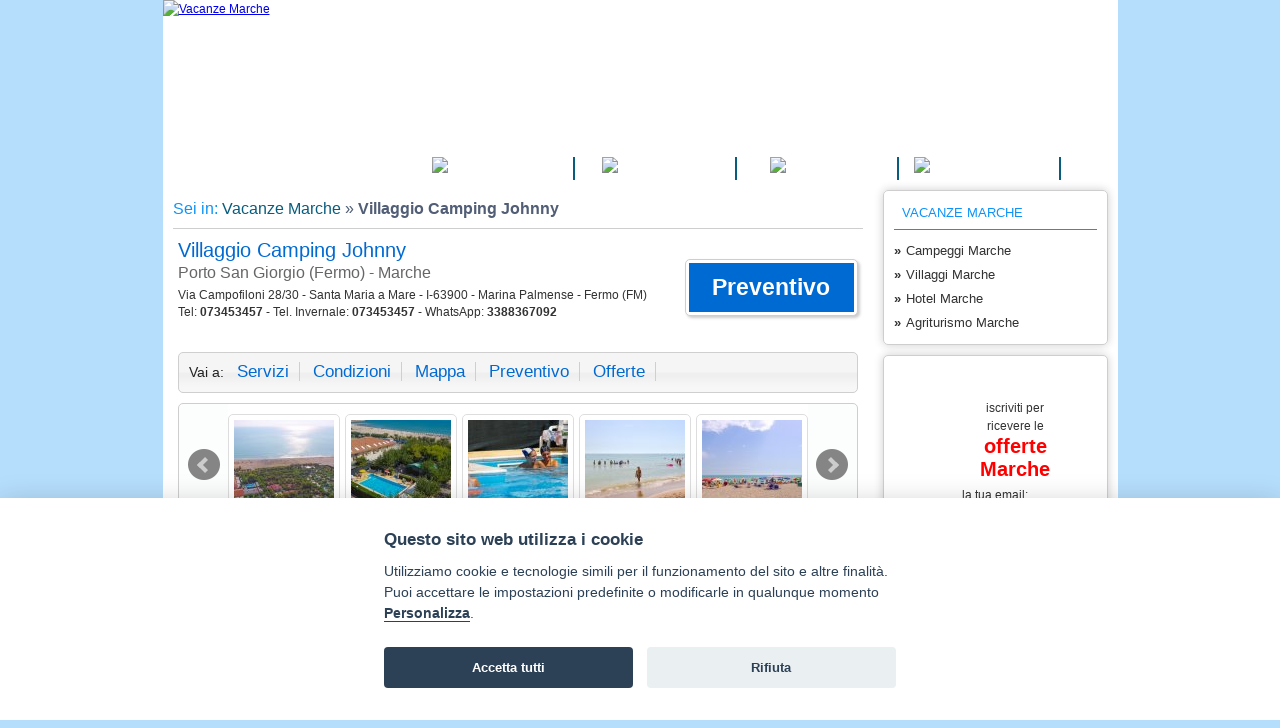

--- FILE ---
content_type: text/html; charset=UTF-8
request_url: http://www.vacanzemarche.com/vacanze/camping-johnny.php
body_size: 18276
content:
<!DOCTYPE html PUBLIC "-//W3C//DTD XHTML 1.0 Transitional//EN" "http://www.w3.org/TR/xhtml1/DTD/xhtml1-transitional.dtd">
<html xmlns="http://www.w3.org/1999/xhtml"><!-- InstanceBegin template="/Templates/2cols.dwt" codeOutsideHTMLIsLocked="false" -->
<head>
<meta http-equiv="Content-Type" content="text/html; charset=utf-8" />
<meta http-equiv="X-UA-Compatible" content="IE=edge" />
<meta name="google-site-verification" content="KQpcrcSpAJSGDm1bec47dhLMI3SWY1fKC3-t3E6_PF8" />
<meta name="description" content="Villaggio Camping Johnny Porto San Giorgio Marche : BUNGALOW INDIPENDENTI CON VERANDA ESTERNA!
Il Camping Villaggio Johnny vi aspetta a 3 km dalla vivace Porto San Giorgio, per piacevoli vacanze in un ambiente o ..." />
<title>Villaggio Camping Johnny Porto San Giorgio Marche</title>
<link href="/css/style.css?07012019055108" rel="stylesheet" type="text/css" />
<meta name="robots" content="NOINDEX" />
<meta property="og:image" content="http://www.vacanzemarche.com/shared-images/strutture/2053/4/142717/142717.jpg" />
<meta property="og:image:type" content="image/jpeg">
<meta property="og:image:width" content="650">
<meta property="og:image:height" content="380">
<link rel="canonical" href="http://www.vacanzemarche.com/vacanze/camping-johnny.php">
<script type="text/plain" data-cookiecategory="analytics" defer src="https://www.googletagmanager.com/gtag/js?id=G-G76P4SDKMR"></script>
<script type="text/plain" data-cookiecategory="analytics" defer>window.dataLayer=window.dataLayer||[];function gtag(){dataLayer.push(arguments);}gtag("js",new Date());gtag("config","G-G76P4SDKMR");</script>
<script>var App = {};</script>
<link type="text/css" rel="stylesheet"  href="/shared-css/cookieconsent.min.css?202506111747" />
<script>App.CookieBar = {"clid":"86e4eebafa3b3c1cfa3573a7e9d3340e","sid":"42","privacyPolicyUrl":"https:\/\/sviluppoturismoitalia.it\/privacy-policy\/","logo":"","cookie":{"necessary":[],"analytic":[],"functional":[]}};</script>
<script defer src="/shared-script/cookieconsent.min.js?202506111747"></script>
<script defer src="/shared-script/cookie-config.min.js?202506111747"></script></head> 
<body class="layout-2cols">
    <div class="container">
        <div class="header"><a href="/" rel="nofollow"><img width="203" height="75" src="/images/logo.png" alt="Vacanze Marche" /></a> <div class="menubar"><a href="/campeggi-marche/"><span>Campeggi</span><img src="/images/campeggi.jpg" alt="Campeggi Marche" /></a><a href="/villaggi-marche/"><span>Villaggi</span><img src="/images/villaggi.jpg" alt="Villaggi Marche" /></a><a href="/hotel-marche/"><span>Hotel</span><img src="/images/hotel.jpg" alt="Hotel Marche" /></a><a href="/agriturismo-marche/"><span>Agriturismi</span><img src="/images/agriturismi.jpg" alt="Agriturismo Marche" /></a> </div></div>
        <div class="col-1"> 
           <div id="block_1154" class="block block-breadcrumb">Sei in:&nbsp;<h1><a href="/" title="pagina Vacanze Marche">Vacanze Marche</a>&nbsp;&raquo;&nbsp;<span><strong>Villaggio Camping Johnny</strong></span></h1></div>           <!-- InstanceBeginEditable name="contenuto-pagina" --><link type="text/css" rel="stylesheet" href="/shared-css/themes/sti/jquery-ui-1.9.2.custom.min.css?02042013" />
<link type="text/css" rel="stylesheet" href="/shared-css/scheda.min.css?202507071151" />
<link type="text/css" rel="stylesheet" href="/shared-script/jquery/colorbox/colorbox.min.css" />
<link type="text/css" rel="stylesheet" href="/shared-script/jquery/bxslider/jquery.bxslider.min.css" />
<script type="text/javascript" src="/shared-script/jquery/jquery-1.11.2.min.js"></script>
<script type="text/javascript" src="/shared-script/jquery/jquery-ui-1.9.2.custom.min.js?202004271548"></script>
<script type="text/javascript" src="/shared-script/jquery/validation/jquery.validate.min.js"></script>
<script type="text/javascript" src="/shared-script/jquery/colorbox/jquery.colorbox-min.js?20250618"></script>
<script type="text/javascript" src="/shared-script/jquery/bxslider/jquery.bxslider.min.js"></script>
<script type="text/javascript" src="/shared-script/request-quote-form.min.js?202506251058"></script>
<script type="text/javascript" src="https://maps.googleapis.com/maps/api/js?key=AIzaSyCbLGcLh1msogPs4TDK7ggeYLtAOFQ9sus&v=3"></script>
<div id="block-304" class="block-struct-page">
    <div id="top-page"></div>
    <h1>Villaggio Camping Johnny <span class="stelle">&nbsp;&nbsp;</span></h1><h2>Porto San Giorgio  (Fermo) - Marche</h2><div id="struct-address">Via Campofiloni 28/30 - Santa Maria a Mare - I-63900 - Marina Palmense - Fermo (FM)</div><div>Tel: <span class="numbers">073453457</span> - Tel. Invernale: <span class="numbers">073453457</span> - WhatsApp: <span class="numbers">3388367092</span></div><img src="/adi.php?stid=2053" width="1" height="1" border="0" alt="" /><div class="nw-button-big ui-corner-all"><a href="#richiedi-preventivo" title="richiedi un preventivo" class="ui-corner-all">preventivo</a></div>    <div class="page-body">
    <div id="toolbar" class="ui-widget-header ui-corner-all"><span>Vai a:</span>&nbsp;<a class="bt-services" href="#info-struttura" title="scopri i servizi">servizi</a>&nbsp;<a class="bt-conditions" href="#info-struttura" title="leggi le condizioni">condizioni</a>&nbsp;<a class="bt-map" href="#info-struttura" title="visualizza sulla mappa">mappa</a>&nbsp;<a href="#richiedi-preventivo" title="richiedi un preventivo">preventivo</a>&nbsp;<a href="#offerte" title="scopri le offerte migliori">offerte</a></div><div id="photos" class="ui-widget ui-widget-content ui-corner-all"><div id="thumbnails"><div class="thumb ui-corner-all"><img src="/shared-images/strutture/2053/4/142717/thumb-142717.jpg" width="100" height="100" alt="Vista aerea di un campeggio con piscina vicino alla spiaggia." data-index="0" border="0" /></div><div class="thumb ui-corner-all"><img src="/shared-images/strutture/2053/4/142720/thumb-142720.jpg" width="100" height="100" alt="Vista aerea di una piscina vicino alla spiaggia, circondata da alberi e ombrelloni." data-index="1" border="0" /></div><div class="thumb ui-corner-all"><img src="/shared-images/strutture/2053/4/142714/thumb-142714.jpg" width="100" height="100" alt="Persone con cuffie nuotano in piscina. Una sotto una cascata." data-index="2" border="0" /></div><div class="thumb ui-corner-all"><img src="/shared-images/strutture/2053/4/58583/thumb-58583.jpg" width="100" height="100" alt="Spiaggia soleggiata con persone che nuotano e camminano vicino alla riva." data-index="3" border="0" /></div><div class="thumb ui-corner-all"><img src="/shared-images/strutture/2053/4/142715/thumb-142715.jpg" width="100" height="100" alt="Spiaggia con ciottoli, ombrelloni colorati e mare calmo." data-index="4" border="0" /></div><div class="thumb ui-corner-all"><img src="/shared-images/strutture/2053/4/142734/thumb-142734.jpg" width="100" height="100" alt="Veranda coperta con tavolo e sedie, vista su alberi e mare." data-index="5" border="0" /></div><div class="thumb ui-corner-all"><img src="/shared-images/strutture/2053/4/58599/thumb-58599.jpg" width="100" height="100" alt="Case mobili tra gli alberi, cielo blu." data-index="6" border="0" /></div><div class="thumb ui-corner-all"><img src="/shared-images/strutture/2053/4/58607/thumb-58607.jpg" width="100" height="100" alt="Tavolo di legno con pianta, finestra con persiane e porta aperta verso cucina." data-index="7" border="0" /></div><div class="thumb ui-corner-all"><img src="/shared-images/strutture/2053/4/142731/thumb-142731.jpg" width="100" height="100" alt="Villette beige con verande, vialetto ombreggiato da alberi." data-index="8" border="0" /></div><div class="thumb ui-corner-all"><img src="/shared-images/strutture/2053/4/142728/thumb-142728.jpg" width="100" height="100" alt="Piccola casa beige con veranda coperta e alberi intorno." data-index="9" border="0" /></div><div class="thumb ui-corner-all"><img src="/shared-images/strutture/2053/4/142719/thumb-142719.jpg" width="100" height="100" alt="Un viale alberato tra bungalow." data-index="10" border="0" /></div><div class="thumb ui-corner-all"><img src="/shared-images/strutture/2053/4/142724/thumb-142724.jpg" width="100" height="100" alt="Un tavolo all'aperto con quattro sedie nere, sotto una tettoia, con tende di bambù e una candela." data-index="11" border="0" /></div><div class="thumb ui-corner-all"><img src="/shared-images/strutture/2053/4/142713/thumb-142713.jpg" width="100" height="100" alt="Campo da beach volley con rete, alberi e vista sul mare." data-index="12" border="0" /></div><div class="thumb ui-corner-all"><img src="/shared-images/strutture/2053/4/58611/thumb-58611.jpg" width="100" height="100" alt="Parco giochi con scivoli colorati e pavimentazione in gomma rossa." data-index="13" border="0" /></div><div class="thumb ui-corner-all"><img src="/shared-images/strutture/2053/4/142712/thumb-142712.jpg" width="100" height="100" alt="Area giochi con altalene e scivolo, circondata da alberi e recinzioni." data-index="14" border="0" /></div><div class="thumb ui-corner-all"><img src="/shared-images/strutture/2053/4/142722/thumb-142722.jpg" width="100" height="100" alt="Spettacolo serale con artista su monociclo davanti a un pubblico di bambini." data-index="15" border="0" /></div><div class="thumb ui-corner-all"><img src="/shared-images/strutture/2053/4/142716/thumb-142716.jpg" width="100" height="100" alt="Persone che giocano in una piscina, creando schizzi d'acqua." data-index="16" border="0" /></div><div class="thumb ui-corner-all"><img src="/shared-images/strutture/2053/4/142710/thumb-142710.jpg" width="100" height="100" alt="Sei giovani sorridenti in una piscina, con alberi e gazebo sullo sfondo." data-index="17" border="0" /></div><div class="thumb ui-corner-all"><img src="/shared-images/strutture/2053/4/58604/thumb-58604.jpg" width="100" height="100" alt="Esterno di un bar con tavolini e sedie sotto alberi lungo una strada soleggiata." data-index="18" border="0" /></div><div class="thumb ui-corner-all"><img src="/shared-images/strutture/2053/4/58609/thumb-58609.jpg" width="100" height="100" alt="Terrazza all'aperto con tavoli apparecchiati, sedie bianche e nere, ombrelloni." data-index="19" border="0" /></div><div class="thumb ui-corner-all"><img src="/shared-images/strutture/2053/4/58606/thumb-58606.jpg" width="100" height="100" alt="Interno di ristorante con tavoli apparecchiati, sedie in plastica, e vetrina sullo sfondo." data-index="20" border="0" /></div><div class="thumb ui-corner-all"><img src="/shared-images/strutture/2053/4/58610/thumb-58610.jpg" width="100" height="100" alt="Area salotto su terrazza con poltrone nere, tavoli piccoli e piante decorative." data-index="21" border="0" /></div><div class="thumb ui-corner-all"><img src="/shared-images/strutture/2053/4/58586/thumb-58586.jpg" width="100" height="100" alt="Interno di un bar con tavoli, sedie e scaffali di bevande e snack." data-index="22" border="0" /></div><div class="thumb ui-corner-all"><img src="/shared-images/strutture/2053/4/58603/thumb-58603.jpg" width="100" height="100" alt="Negozio interno con scaffali pieni di prodotti alimentari e di consumo." data-index="23" border="0" /></div><div class="thumb ui-corner-all"><img src="/shared-images/strutture/2053/4/58596/thumb-58596.jpg" width="100" height="100" alt="Negozio di alimentari con scaffali pieni e frigorifero." data-index="24" border="0" /></div><div class="thumb ui-corner-all"><img src="/shared-images/strutture/2053/4/58591/thumb-58591.jpg" width="100" height="100" alt="Edificio con ingressi aperti e fioriere sul marciapiede." data-index="25" border="0" /></div><div class="thumb ui-corner-all"><img src="/shared-images/strutture/2053/4/58598/thumb-58598.jpg" width="100" height="100" alt="Locale lavanderia con lavatrici e lavabi." data-index="26" border="0" /></div><div class="thumb ui-corner-all"><img src="/shared-images/strutture/2053/4/142707/thumb-142707.jpg" width="100" height="100" alt="Una casa in mattoni con veranda, tavolo bianco e piante in vaso." data-index="27" border="0" /></div><div class="thumb ui-corner-all"><img src="/shared-images/strutture/2053/4/58597/thumb-58597.jpg" width="100" height="100" alt="Veranda con vista mare, tavolo e sedie." data-index="28" border="0" /></div><div class="thumb ui-corner-all"><img src="/shared-images/strutture/2053/4/142718/thumb-142718.jpg" width="100" height="100" alt="Sentiero tra case mobili, ombreggiato da alberi verdi." data-index="29" border="0" /></div><div class="thumb ui-corner-all"><img src="/shared-images/strutture/2053/4/142708/thumb-142708.jpg" width="100" height="100" alt="Stradina con case e alberi, segnale di stop visibile sulla sinistra." data-index="30" border="0" /></div><div class="thumb ui-corner-all"><img src="/shared-images/strutture/2053/4/58587/thumb-58587.jpg" width="100" height="100" alt="Viale alberato con bungalow su entrambi i lati." data-index="31" border="0" /></div><div class="thumb ui-corner-all"><img src="/shared-images/strutture/2053/4/58601/thumb-58601.jpg" width="100" height="100" alt="Piscina all'aperto con lettini e ombrelloni gialli, circondata da alberi e siepi." data-index="32" border="0" /></div><div class="thumb ui-corner-all"><img src="/shared-images/strutture/2053/4/142711/thumb-142711.jpg" width="100" height="100" alt="Tre persone in piscina con cuffie, sorridenti, che fanno il segno di pace." data-index="33" border="0" /></div><div class="thumb ui-corner-all"><img src="/shared-images/strutture/2053/4/142709/thumb-142709.jpg" width="100" height="100" alt="Spiaggia affollata con persone in acqua e giochi a forma di pinguino sulla sabbia." data-index="34" border="0" /></div><div class="thumb ui-corner-all"><img src="/shared-images/strutture/2053/4/58608/thumb-58608.jpg" width="100" height="100" alt="Spiaggia affollata con bagnanti e ombrelloni, colline verdi sullo sfondo." data-index="35" border="0" /></div><div class="thumb ui-corner-all"><img src="/shared-images/strutture/2053/4/142725/thumb-142725.jpg" width="100" height="100" alt="Bungalows lungo un viale alberato, con siepi verdi e tetti di tende di bambù." data-index="36" border="0" /></div><div class="thumb ui-corner-all"><img src="/shared-images/strutture/2053/4/142726/thumb-142726.jpg" width="100" height="100" alt="Stradina tra bungalows immersi nel verde, con piante e alberi su entrambi i lati." data-index="37" border="0" /></div><div class="thumb ui-corner-all"><img src="/shared-images/strutture/2053/4/58585/thumb-58585.jpg" width="100" height="100" alt="Facciata di un edificio con ampie finestre e vegetazione intorno." data-index="38" border="0" /></div><div class="thumb ui-corner-all"><img src="/shared-images/strutture/2053/4/58605/thumb-58605.jpg" width="100" height="100" alt="Ristorante con tavoli apparecchiati, sedie bianche, tovaglie bianche e blu." data-index="39" border="0" /></div><div class="thumb ui-corner-all"><img src="/shared-images/strutture/2053/4/142727/thumb-142727.jpg" width="100" height="100" alt="Casetta mobile beige con veranda in legno e gradini, circondata da alberi." data-index="40" border="0" /></div><div class="thumb ui-corner-all"><img src="/shared-images/strutture/2053/4/142729/thumb-142729.jpg" width="100" height="100" alt="File di case mobili beige con oleandri e alberi lungo un vialetto asfaltato." data-index="41" border="0" /></div><div class="thumb ui-corner-all"><img src="/shared-images/strutture/2053/4/142730/thumb-142730.jpg" width="100" height="100" alt="Vialetto alberato con villette beige e verde circostante." data-index="42" border="0" /></div><div class="thumb ui-corner-all"><img src="/shared-images/strutture/2053/4/142732/thumb-142732.jpg" width="100" height="100" alt="Filare di bungalow bianchi con verande, siepe verde lungo un vialetto sterrato." data-index="43" border="0" /></div><div class="thumb ui-corner-all"><img src="/shared-images/strutture/2053/4/142733/thumb-142733.jpg" width="100" height="100" alt="Roulotte bianche allineate tra alberi, con un cartello di campeggio in primo piano." data-index="44" border="0" /></div><div class="thumb ui-corner-all"><img src="/shared-images/strutture/2053/4/58595/thumb-58595.jpg" width="100" height="100" alt="Cartello "Camping Johnny" davanti a bungalow tra alberi." data-index="45" border="0" /></div><div class="thumb ui-corner-all"><img src="/shared-images/strutture/2053/4/35798/thumb-35798.jpg" width="100" height="100" alt="Piscina all'aperto con sedie a sdraio bianche, ombrelloni gialli e vegetazione circostante." data-index="46" border="0" /></div></div><div id="struct-gallery" class="ui-helper-idden"><a href="/shared-images/strutture/2053/4/142717/142717.jpg" data-alt="Vista aerea di un campeggio con piscina vicino alla spiaggia." style="display:none">Vista aerea di un campeggio con piscina vicino alla spiaggia.</a><a href="/shared-images/strutture/2053/4/142720/142720.jpg" data-alt="Vista aerea di una piscina vicino alla spiaggia, circondata da alberi e ombrelloni." style="display:none">Vista aerea di una piscina vicino alla spiaggia, circondata da alberi e ombrelloni.</a><a href="/shared-images/strutture/2053/4/142714/142714.jpg" data-alt="Persone con cuffie nuotano in piscina. Una sotto una cascata." style="display:none">Persone con cuffie nuotano in piscina. Una sotto una cascata.</a><a href="/shared-images/strutture/2053/4/58583/58583.jpg" data-alt="Spiaggia soleggiata con persone che nuotano e camminano vicino alla riva." style="display:none">Spiaggia soleggiata con persone che nuotano e camminano vicino alla riva.</a><a href="/shared-images/strutture/2053/4/142715/142715.jpg" data-alt="Spiaggia con ciottoli, ombrelloni colorati e mare calmo." style="display:none">Spiaggia con ciottoli, ombrelloni colorati e mare calmo.</a><a href="/shared-images/strutture/2053/4/142734/142734.jpg" data-alt="Veranda coperta con tavolo e sedie, vista su alberi e mare." style="display:none">Veranda coperta con tavolo e sedie, vista su alberi e mare.</a><a href="/shared-images/strutture/2053/4/58599/58599.jpg" data-alt="Case mobili tra gli alberi, cielo blu." style="display:none">Case mobili tra gli alberi, cielo blu.</a><a href="/shared-images/strutture/2053/4/58607/58607.jpg" data-alt="Tavolo di legno con pianta, finestra con persiane e porta aperta verso cucina." style="display:none">Tavolo di legno con pianta, finestra con persiane e porta aperta verso cucina.</a><a href="/shared-images/strutture/2053/4/142731/142731.jpg" data-alt="Villette beige con verande, vialetto ombreggiato da alberi." style="display:none">Villette beige con verande, vialetto ombreggiato da alberi.</a><a href="/shared-images/strutture/2053/4/142728/142728.jpg" data-alt="Piccola casa beige con veranda coperta e alberi intorno." style="display:none">Piccola casa beige con veranda coperta e alberi intorno.</a><a href="/shared-images/strutture/2053/4/142719/142719.jpg" data-alt="Un viale alberato tra bungalow." style="display:none">Un viale alberato tra bungalow.</a><a href="/shared-images/strutture/2053/4/142724/142724.jpg" data-alt="Un tavolo all'aperto con quattro sedie nere, sotto una tettoia, con tende di bambù e una candela." style="display:none">Un tavolo all'aperto con quattro sedie nere, sotto una tettoia, con tende di bambù e una candela.</a><a href="/shared-images/strutture/2053/4/142713/142713.jpg" data-alt="Campo da beach volley con rete, alberi e vista sul mare." style="display:none">Campo da beach volley con rete, alberi e vista sul mare.</a><a href="/shared-images/strutture/2053/4/58611/58611.jpg" data-alt="Parco giochi con scivoli colorati e pavimentazione in gomma rossa." style="display:none">Parco giochi con scivoli colorati e pavimentazione in gomma rossa.</a><a href="/shared-images/strutture/2053/4/142712/142712.jpg" data-alt="Area giochi con altalene e scivolo, circondata da alberi e recinzioni." style="display:none">Area giochi con altalene e scivolo, circondata da alberi e recinzioni.</a><a href="/shared-images/strutture/2053/4/142722/142722.jpg" data-alt="Spettacolo serale con artista su monociclo davanti a un pubblico di bambini." style="display:none">Spettacolo serale con artista su monociclo davanti a un pubblico di bambini.</a><a href="/shared-images/strutture/2053/4/142716/142716.jpg" data-alt="Persone che giocano in una piscina, creando schizzi d'acqua." style="display:none">Persone che giocano in una piscina, creando schizzi d'acqua.</a><a href="/shared-images/strutture/2053/4/142710/142710.jpg" data-alt="Sei giovani sorridenti in una piscina, con alberi e gazebo sullo sfondo." style="display:none">Sei giovani sorridenti in una piscina, con alberi e gazebo sullo sfondo.</a><a href="/shared-images/strutture/2053/4/58604/58604.jpg" data-alt="Esterno di un bar con tavolini e sedie sotto alberi lungo una strada soleggiata." style="display:none">Esterno di un bar con tavolini e sedie sotto alberi lungo una strada soleggiata.</a><a href="/shared-images/strutture/2053/4/58609/58609.jpg" data-alt="Terrazza all'aperto con tavoli apparecchiati, sedie bianche e nere, ombrelloni." style="display:none">Terrazza all'aperto con tavoli apparecchiati, sedie bianche e nere, ombrelloni.</a><a href="/shared-images/strutture/2053/4/58606/58606.jpg" data-alt="Interno di ristorante con tavoli apparecchiati, sedie in plastica, e vetrina sullo sfondo." style="display:none">Interno di ristorante con tavoli apparecchiati, sedie in plastica, e vetrina sullo sfondo.</a><a href="/shared-images/strutture/2053/4/58610/58610.jpg" data-alt="Area salotto su terrazza con poltrone nere, tavoli piccoli e piante decorative." style="display:none">Area salotto su terrazza con poltrone nere, tavoli piccoli e piante decorative.</a><a href="/shared-images/strutture/2053/4/58586/58586.jpg" data-alt="Interno di un bar con tavoli, sedie e scaffali di bevande e snack." style="display:none">Interno di un bar con tavoli, sedie e scaffali di bevande e snack.</a><a href="/shared-images/strutture/2053/4/58603/58603.jpg" data-alt="Negozio interno con scaffali pieni di prodotti alimentari e di consumo." style="display:none">Negozio interno con scaffali pieni di prodotti alimentari e di consumo.</a><a href="/shared-images/strutture/2053/4/58596/58596.jpg" data-alt="Negozio di alimentari con scaffali pieni e frigorifero." style="display:none">Negozio di alimentari con scaffali pieni e frigorifero.</a><a href="/shared-images/strutture/2053/4/58591/58591.jpg" data-alt="Edificio con ingressi aperti e fioriere sul marciapiede." style="display:none">Edificio con ingressi aperti e fioriere sul marciapiede.</a><a href="/shared-images/strutture/2053/4/58598/58598.jpg" data-alt="Locale lavanderia con lavatrici e lavabi." style="display:none">Locale lavanderia con lavatrici e lavabi.</a><a href="/shared-images/strutture/2053/4/142707/142707.jpg" data-alt="Una casa in mattoni con veranda, tavolo bianco e piante in vaso." style="display:none">Una casa in mattoni con veranda, tavolo bianco e piante in vaso.</a><a href="/shared-images/strutture/2053/4/58597/58597.jpg" data-alt="Veranda con vista mare, tavolo e sedie." style="display:none">Veranda con vista mare, tavolo e sedie.</a><a href="/shared-images/strutture/2053/4/142718/142718.jpg" data-alt="Sentiero tra case mobili, ombreggiato da alberi verdi." style="display:none">Sentiero tra case mobili, ombreggiato da alberi verdi.</a><a href="/shared-images/strutture/2053/4/142708/142708.jpg" data-alt="Stradina con case e alberi, segnale di stop visibile sulla sinistra." style="display:none">Stradina con case e alberi, segnale di stop visibile sulla sinistra.</a><a href="/shared-images/strutture/2053/4/58587/58587.jpg" data-alt="Viale alberato con bungalow su entrambi i lati." style="display:none">Viale alberato con bungalow su entrambi i lati.</a><a href="/shared-images/strutture/2053/4/58601/58601.jpg" data-alt="Piscina all'aperto con lettini e ombrelloni gialli, circondata da alberi e siepi." style="display:none">Piscina all'aperto con lettini e ombrelloni gialli, circondata da alberi e siepi.</a><a href="/shared-images/strutture/2053/4/142711/142711.jpg" data-alt="Tre persone in piscina con cuffie, sorridenti, che fanno il segno di pace." style="display:none">Tre persone in piscina con cuffie, sorridenti, che fanno il segno di pace.</a><a href="/shared-images/strutture/2053/4/142709/142709.jpg" data-alt="Spiaggia affollata con persone in acqua e giochi a forma di pinguino sulla sabbia." style="display:none">Spiaggia affollata con persone in acqua e giochi a forma di pinguino sulla sabbia.</a><a href="/shared-images/strutture/2053/4/58608/58608.jpg" data-alt="Spiaggia affollata con bagnanti e ombrelloni, colline verdi sullo sfondo." style="display:none">Spiaggia affollata con bagnanti e ombrelloni, colline verdi sullo sfondo.</a><a href="/shared-images/strutture/2053/4/142725/142725.jpg" data-alt="Bungalows lungo un viale alberato, con siepi verdi e tetti di tende di bambù." style="display:none">Bungalows lungo un viale alberato, con siepi verdi e tetti di tende di bambù.</a><a href="/shared-images/strutture/2053/4/142726/142726.jpg" data-alt="Stradina tra bungalows immersi nel verde, con piante e alberi su entrambi i lati." style="display:none">Stradina tra bungalows immersi nel verde, con piante e alberi su entrambi i lati.</a><a href="/shared-images/strutture/2053/4/58585/58585.jpg" data-alt="Facciata di un edificio con ampie finestre e vegetazione intorno." style="display:none">Facciata di un edificio con ampie finestre e vegetazione intorno.</a><a href="/shared-images/strutture/2053/4/58605/58605.jpg" data-alt="Ristorante con tavoli apparecchiati, sedie bianche, tovaglie bianche e blu." style="display:none">Ristorante con tavoli apparecchiati, sedie bianche, tovaglie bianche e blu.</a><a href="/shared-images/strutture/2053/4/142727/142727.jpg" data-alt="Casetta mobile beige con veranda in legno e gradini, circondata da alberi." style="display:none">Casetta mobile beige con veranda in legno e gradini, circondata da alberi.</a><a href="/shared-images/strutture/2053/4/142729/142729.jpg" data-alt="File di case mobili beige con oleandri e alberi lungo un vialetto asfaltato." style="display:none">File di case mobili beige con oleandri e alberi lungo un vialetto asfaltato.</a><a href="/shared-images/strutture/2053/4/142730/142730.jpg" data-alt="Vialetto alberato con villette beige e verde circostante." style="display:none">Vialetto alberato con villette beige e verde circostante.</a><a href="/shared-images/strutture/2053/4/142732/142732.jpg" data-alt="Filare di bungalow bianchi con verande, siepe verde lungo un vialetto sterrato." style="display:none">Filare di bungalow bianchi con verande, siepe verde lungo un vialetto sterrato.</a><a href="/shared-images/strutture/2053/4/142733/142733.jpg" data-alt="Roulotte bianche allineate tra alberi, con un cartello di campeggio in primo piano." style="display:none">Roulotte bianche allineate tra alberi, con un cartello di campeggio in primo piano.</a><a href="/shared-images/strutture/2053/4/58595/58595.jpg" data-alt="Cartello "Camping Johnny" davanti a bungalow tra alberi." style="display:none">Cartello "Camping Johnny" davanti a bungalow tra alberi.</a><a href="/shared-images/strutture/2053/4/35798/35798.jpg" data-alt="Piscina all'aperto con sedie a sdraio bianche, ombrelloni gialli e vegetazione circostante." style="display:none">Piscina all'aperto con sedie a sdraio bianche, ombrelloni gialli e vegetazione circostante.</a></div><div id="description"><p><strong>BUNGALOW INDIPENDENTI CON VERANDA ESTERNA!</strong></p>
<p>Il Camping Villaggio Johnny vi aspetta a 3 km dalla vivace <strong>Porto San Giorgio</strong>, per piacevoli vacanze in un ambiente ospitale, a contatto con la natura.&nbsp;Il camping ha accesso diretto al mare e dispone di diversi servizi, tra cui piscina, ping-pong, bocciodromo, giochi per bambini, bar, pizzeria e ristorante.Tutti i <strong>bungalow</strong> del Johnny possono ospitare fino a 5 persone e sono arredati in modo funzionale, per sentirsi come a casa.&nbsp;Ogni alloggio, infatti, ha a disposizione angolo cottura, bagno e doccia con acqua calda, posto auto e una pratica veranda esterna attrezzata, per godersi rilassanti cene in compagnia, nelle fresche serate estive.</p></div></div><a href="#top-page" class="top-page"><span class="ui-icon ui-icon-triangle-1-n">&nbsp;</span> torna su</a><br style="clear:both;" /><a name="offerte"></a><h3><strong>&raquo; Le migliori offerte per</strong>: Villaggio Camping Johnny</h3><div id="offers" class="ui-corner-all"><ul class="slider"><li class="item-box"><div class="item ui-corner-all" id="offer-12432"><div class="description ui-helper-hidden"><strong>DESCRIZIONE ALLOGGIO:</strong><p>BUNGALOW INDIPENDENTE CON VERANDA</p>
<p>IN VILLAGGIO IMMERSO NEL VERDE CON ACCESSO DIRETTO ALLA SPIAGGIA<strong> BUNGALOW AURORA</strong> 4 POSTI LETTO CON ANGOLO COTTURA, SERVIZI INTERNI, DOCCIA CON ACQUA CALDA, VERANDA ESTERNA E POSTO AUTO.</p>
<p>Villaggio direttamente sul mare a due passi da Porto San Giorgio.</p>
<p>Facilmente raggiungibile grazie a due arterie stradali come la A14 e la statale Adriatica, offre la possibilit&agrave; di soggiorno in&nbsp; luogo silenzioso e tranquillo.La sua posizione strategica permette, attraverso brevissimi tragitti, di visitare &nbsp;mete turistiche culturali come Ascoli Piceno, Fermo.</p><strong>COMPRESO NEL PREZZO:</strong><p>iva, consumi di acqua, luce, gas, pulizia fInale e posto auto.</p></div><div class="item-box1"><div class="title">SETTIMANA DAL 3 AL 13 GIUGNO 7 NOTTI BUNGALOW AURORA</div><div class="info ui-corner-all"><span class="nw-icon-27x27 nw-icon-27x27-house"></span>trattamento<br /><strong>RESIDENCE</strong></div><div class="info ui-corner-all"><span class="nw-icon-27x27 nw-icon-27x27-people"></span>fino a<br /><strong>4 persone</strong></div><div class="info ui-corner-all"><a class="detail" href="" title="dettagli offerta">&raquo; dettagli</a></div><div class="info ui-corner-all"><a href="#richiedi-preventivo" title="richiedi un preventivo">&raquo; preventivo</a></div></div><div class="item-box2 ui-corner-all"><div class="period">dal 6 giu al 13 giu</div><div class="expiry-date">scade il 11 mag</div><div class="best-price">€ <strong>295</strong></div><div class="price-type">ad alloggio a settimana<br />a partire da</div></div></div></li><li class="item-box"><div class="item ui-corner-all" id="offer-12431"><div class="description ui-helper-hidden"><strong>DESCRIZIONE ALLOGGIO:</strong><p>BUNGALOW INDIPENDENTE CON VERANDA</p>
<p>IN VILLAGGIO IMMERSO NEL VERDE CON ACCESSO DIRETTO ALLA SPIAGGIA BUNGALOW AURORA 4 POSTI LETTO CON ANGOLO COTTURA, SERVIZI INTERNI, DOCCIA CON ACQUA CALDA, VERANDA ESTERNA E POSTO AUTO.</p>
<p>Villaggio direttamente sul mare a due passi da Porto San Giorgio.</p>
<p>Facilmente raggiungibile grazie a due arterie stradali come la A14 e la statale Adriatica, offre la possibilit&agrave; di soggiorno in&nbsp; luogo silenzioso e tranquillo.La sua posizione strategica permette, attraverso brevissimi tragitti, di visitare &nbsp;mete turistiche culturali come Ascoli Piceno, Fermo.</p><strong>COMPRESO NEL PREZZO:</strong><p>iva, consumi di acqua, luce, gas, pulizia fInale e posto auto.</p></div><div class="item-box1"><div class="title">FESTIVITA' DEL 2 GIUGNO 4 NOTTI BUNGALOW AURORA</div><div class="info ui-corner-all"><span class="nw-icon-27x27 nw-icon-27x27-house"></span>trattamento<br /><strong>RESIDENCE</strong></div><div class="info ui-corner-all"><span class="nw-icon-27x27 nw-icon-27x27-people"></span>fino a<br /><strong>4 persone</strong></div><div class="info ui-corner-all"><a class="detail" href="" title="dettagli offerta">&raquo; dettagli</a></div><div class="info ui-corner-all"><a href="#richiedi-preventivo" title="richiedi un preventivo">&raquo; preventivo</a></div></div><div class="item-box2 ui-corner-all"><div class="period">dal 30 mag al 6 giu</div><div class="expiry-date">scade il 12 mag</div><div class="best-price">€ <strong>152</strong></div><div class="price-type">per pacchetto<br />a partire da</div></div></div></li></ul><div id="offer-dialog" class="ui-helper-hidden"></div></div><a href="#top-page" class="top-page"><span class="ui-icon ui-icon-triangle-1-n">&nbsp;</span> torna su</a><br style="clear:both;" /><a name="info-struttura"></a><h3><strong>&raquo; Informazioni su</strong>: Villaggio Camping Johnny</h3><div id="features"><ul><li><a href="#services">servizi</a></li><li><a href="#conditions">condizioni</a></li><li><a href="#additional-info">informazioni aggiuntive</a></li><li><a href="#struct-map">mappa</a></li><li><a href="#sistemazioni">sistemazioni</a></li></ul><div id="services"><div class="feature"><h4 class="feature-title"><span class="nw-icon-33x33 nw-icon-service"></span><span>Servizi generali</span></h4><div class="feature-text">ristorante, bar, lavanderia, parcheggio privato ed ombreggiato, wi-fi</div></div><div class="feature"><h4 class="feature-title"><span class="nw-icon-33x33 nw-icon-payment-service"></span><span>Servizi a pagamento</span></h4><div class="feature-text">biciclette, aria condizionata</div></div><div class="feature"><h4 class="feature-title"><span class="nw-icon-33x33 nw-icon-entertainment"></span><span>Intrattenimento</span></h4><div class="feature-text">animazione, area giochi bambini, baby club, serate musicali, eventi e spettacoli</div></div><div class="feature"><h4 class="feature-title"><span class="nw-icon-33x33 nw-icon-sport"></span><span>Sport e benessere</span></h4><div class="feature-text">piscina, beach volley, sport acquatici, bocce, solarium, vasca idromassaggio in piscina, ping pong, mini volley</div></div><div class="feature"><h4 class="feature-title"><span class="nw-icon-33x33 nw-icon-lang"></span><span>Lingue parlate</span></h4><div class="feature-text">inglese</div></div><div class="feature"><h4 class="feature-title"><span class="nw-icon-33x33 nw-icon-creditcard"></span><span>Sistemi di pagamento</span></h4><div class="feature-text">american express, master card, visa, bancomat, contanti</div></div></div><div id="conditions"><div class="feature"><h4 class="feature-title"><span>Animali ammessi</span></h4><div class="feature-text">SI</div></div><div class="feature"><h4 class="feature-title"><span>Barbecue consentito</span></h4><div class="feature-text">NO</div></div><div class="feature"><h4 class="feature-title"><span>Piazzole prenotabili</span></h4><div class="feature-text">NO</div></div><div class="feature"><h4 class="feature-title"><span>Arrivo</span></h4><div class="feature-text">dalle ore 17.00 alle ore 20.00</div></div><div class="feature"><h4 class="feature-title"><span>Partenza</span></h4><div class="feature-text">entro le ore 10.00</div></div><div class="feature"><h4 class="feature-title"><span>Modalità di prenotazione e Condizioni di cancellazione</span></h4><div class="feature-text">informazione non disponibile</div></div></div><div id="additional-info"><div class="feature"><h4 class="feature-title"><span>Tipo costa</span></h4><div class="feature-text">ciottoli misto sabbia</div></div><div class="feature"><h4 class="feature-title"><span>Superficie struttura</span></h4><div class="feature-text">13000 mq</div></div><div class="feature"><h4 class="feature-title"><span>Persone ospitabili</span></h4><div class="feature-text">informazione non disponibile</div></div><div class="feature"><h4 class="feature-title"><span>Altezza sul livello del mare</span></h4><div class="feature-text">0 mt</div></div><div class="feature"><h4 class="feature-title"><span>Distanza dalla spiaggia</span></h4><div class="feature-text">50 mt</div></div><div class="feature"><h4 class="feature-title"><span>Distanza dal centro città</span></h4><div class="feature-text">2.2 km</div></div><div class="feature"><h4 class="feature-title"><span>Distanza dalla stazione</span></h4><div class="feature-text">3 km</div></div><div class="feature"><h4 class="feature-title"><span>Distanza dall'autostrada</span></h4><div class="feature-text">0.4 km</div></div><div class="feature"><h4 class="feature-title"><span>Distanza dall'aeroporto</span></h4><div class="feature-text">75 km  (Aeroporto di Falconara)</div></div><div class="feature"><h4 class="feature-title"><span>Codice nazionale</span></h4><div class="feature-text">IT109006B25PXIYYBC</div></div><div class="feature"><h4 class="feature-title"><span>Codice regionale</span></h4><div class="feature-text">109006VIT00004</div></div></div><div id="struct-map"><div class="map"><img style="margin:0 auto;" src="/shared-images/spinner/spinner-300x300.gif" width="300" height="300" border="0" alt="Caricamento..." /></div><div class="directions-input"><h3><strong>Indicazioni stradali</strong> per Villaggio Camping Johnny</h3><form method="post"><label for="start-address" style="display:block;margin-top:10px;">Indicare l'iIndirizzo e/o la città di partenza:</label><input id="start-address" type="text" style="border:1px solid #ccc;padding:5px;width:430px;margin-right:10px;" class="ui-corner-all" /><input id="bt-calc-route" type="submit" value="trova indicazioni stradali" style="text-transform:uppercase;" /><div style="color:#757575;margin-bottom:10px;">Esempio: via Ugo Foscolo 1 Bologna</div></form></div><div class="directions-results"></div></div><div id="sistemazioni"><div class="feature"><h4 class="feature-title"><span>Alloggi</span></h4><div class="feature-text"><p><strong>BUNGALOW RIVIERA<br /></strong>nella zona centrale a due passi dal mare con ampia veranda attrezzata, possono ospitare fino a 5 persone, con cucina attrezzata e bagno con doccia e bidet&nbsp;</p>
<p><strong>BUNGALOW AURORA:<br /></strong>con ampia veranda attrezzata, possono ospitare fino a 4 persone, con cucina attrezzata e bagno con doccia</p>
<p><strong>CASE MOBILI:<br /></strong><strong>con aria condizionata</strong>, 4/5 posti letto, angolo cottura, bagno, doccia con acqua calda, veranda esterna attrezzata e posto auto ombreggiato</p>
<p><strong>VILLINI IN MURATURA:<br /></strong>sono tutti dotati di 4/5 posti letto, angolo cottura, bagno, doccia con acqua calda, veranda esterna attrezzata e posto auto ombreggiato</p></div></div><div class="feature"><h4 class="feature-title"><span>Piazzole</span></h4><div class="feature-text"><p>Le piazzole sono ben ombreggiate e a due passi dal mare, dotate di allaggio elettrico e rete wi-fi</p></div></div></div></div><a href="#top-page" class="top-page"><span class="ui-icon ui-icon-triangle-1-n">&nbsp;</span> torna su</a><br style="clear:both;" /><a name="richiedi-preventivo"></a><h3><strong>&raquo; Richiedi un preventivo per</strong>: Villaggio Camping Johnny</h3><div id="quotation"><form id="request-quote-form" class="nw-form ui-widget ui-widget-content ui-corner-all" method="post" action="/preventivi/richiedi-preventivo-standard" accept-charset="utf-8"><div style="display:none;"><input type="hidden" name="_method" value="POST" /></div><noscript><div class="ui-state-error ui-corner-all" style="text-align:center;font-size:1.2em;text-transform:uppercase;font-weight:bold;">ATTENZIONE: stai utilizzando un browser con javascript disattivato.<br /> Per utilizzare questo modulo devi attivare javascript!</div></noscript><div class="spinner ui-helper-hidden ui-widget-overlay"></div><div class="nw-error-message"></div><input type="hidden" name="data[struct_id]" value="2053" id="struct_id" /><input type="hidden" name="data[site_id]" value="42" id="site_id" /><input type="hidden" name="data[remote_addr]" value="3.144.13.61" id="remote_addr" /><input type="hidden" name="data[from_mobile]" value="0" id="from_mobile" /><input type="hidden" name="data[origin_code]" id="origin_code" /><div class="input select"><label for="treatment_id"><b>*</b> seleziona il trattamento desiderato: </label><select name="data[treatment_id]" style="width:640px;" id="treatment_id">
<option value=""></option>
<option value="3">MEZZA PENSIONE</option>
<option value="4">PENSIONE COMPLETA</option>
<option value="1">RESIDENCE</option>
<option value="5">SOLO PIAZZOLA</option>
</select><em class="error-text" id="err_treatment_id"></em></div><div class="nw-ofauto"><div class="input text nw-left" style="width:110px;"><label for="start_date"><b>*</b> data arrivo: </label><input name="data[start_date]" type="text" id="start_date" maxlength="10" readonly="readonly" class="datepicker" /><em class="error-text" id="err_start_date"></em></div><div class="input text nw-left" style="width:110px;"><label for="end_date"><b>*</b> data partenza: </label><input name="data[end_date]" type="text" id="end_date" maxlength="10" readonly="readonly" class="datepicker" /><em class="error-text" id="err_end_date"></em></div><div class="input text nw-left" style="width:100px"><label for="num_adult"><b>*</b> adulti: </label><select name="data[num_adult]" style="width:97px" id="num_adult">
<option value="1">1</option>
<option value="2" selected="selected">2</option>
<option value="3">3</option>
<option value="4">4</option>
<option value="5">5</option>
<option value="6">6</option>
<option value="7">7</option>
<option value="8">8</option>
</select><em class="error-text" id="err_num_adult"></em></div><div class="input text nw-left " style="width:100px"><label for="num_child"><b>*</b> bambini: </label><select name="data[num_child]" id="num_child" style="width:97px">
<option value="0" selected="selected">0</option>
<option value="1">1</option>
<option value="2">2</option>
<option value="3">3</option>
<option value="4">4</option>
<option value="5">5</option>
<option value="6">6</option>
</select><em class="error-text" id="err_num_child"></em></div><div class="nw-left input text ui-helper-hidden" style="width:200px;"><input name="data[child_age]" type="text" class="ui-helper-hidden" aria-label="anni bambini" aria-hidden="true" id="child_age" /><div id="child_ages"><div id="child_age_notice">anni bambini il giorno di arrivo: </div></div><em class="error-text" id="err_child_age"></em></div></div><div class="nw-ofauto"><div class="input text nw-left" style="width:160px;"><label for="first_name"><b>*</b> il tuo nome:</label><input name="data[first_name]" type="text" maxlength="40" style="width:150px" id="first_name" /><em class="error-text" id="err_first_name"></em></div><div class="input text nw-left" style="width:160px;"><label for="last_name"><b>*</b> il tuo cognome:</label><input name="data[last_name]" type="text" maxlength="40" style="width:150px" id="last_name" /><em class="error-text" id="err_last_name"></em></div><div class="input text nw-left"><label for="sender_email"><b>*</b> il tuo indirizzo e-mail: </label><input name="data[sender_email]" type="text" maxlength="100" style="width:212px" id="sender_email" /><em class="error-text" id="err_sender_email"></em></div><div class="input text nw-left" style="width:100px;"><label for="sender_tel"><b>*</b> il tuo telefono: </label><input name="data[sender_tel]" type="text" maxlength="15" style="width:90px" id="sender_tel" /><em class="error-text" id="err_sender_tel"></em></div></div><div class="input textarea"><label for="message">messaggio (facoltativo):</label><textarea name="data[message]" style="width:630px;height:70px;" cols="30" rows="6" id="message" ></textarea><em class="error-text" id="err_message"></em></div><div class="nw-ofauto" style="position:relative;width:640px;"><div class="input checkbox" style="padding:0;"><input type="hidden" name="data[subscribe_newsletter]" id="subscribe_newsletter_" value="0" /><input type="checkbox" name="data[subscribe_newsletter]" value="1" id="subscribe_newsletter" /><label for="subscribe_newsletter"><strong style="color:#080">voglio ricevere le SUPER OFFERTE tramite newsletter</strong></label><em class="error-text" id="err_subscribe_newsletter"></em></div><div class="input checkbox" style="padding:0;"><input type="hidden" name="data[small_pet]" id="pets_" value="0" /><input type="checkbox" name="data[small_pet]" id="pets" value="1" /><label for="pets" style="">ho intenzione di portare animali domestici</label><em class="error-text" id="err_small_pet"></em></div><div class="form-group" style="display:none;margin:0;padding-left:15px" id="pet_notes_container"><label for="pet_notes"><b>*</b> tipologia e taglia degli animali:</label><textarea name="data[pet_notes]" rows="3" style="width:98%" class="form-control" cols="30" id="pet_notes" ></textarea><em class="error-text" id="err_pet_notes"></em></div><div class="input checkbox" style="padding:0;"><input type="checkbox" name="data[privacy]" value="1" id="privacy" /><label for="privacy"><a target="_blank" href="https://www.sviluppoturismoitalia.it/privacy-policy/" class="privacy">ho letto e accettato le condizioni nell’informativa sulla privacy</a></label><em class="error-text" id="err_privacy"></em></div><div class="submit" style="position:absolute;bottom:0;right:0;"><input type="submit" value="invia" /></div></div></form><script type="text/javascript">
var $minDate = "25-01-2026";
var $maxDate = "25-01-2027";
var $maxChildAge = 18;
var $data = {"treatment_id":"","struct_id":2053,"site_id":42,"remote_addr":"3.144.13.61","from_mobile":"0","origin_code":null};
var $formId = "request-quote-form";
var $enableValidate = true;
setTimeout(function(){$('#'+$formId).get(0).reset();},5);
RequestQuoteForm.initForm($formId,$data);
</script>
</div><a href="#top-page" class="top-page"><span class="ui-icon ui-icon-triangle-1-n">&nbsp;</span> torna su</a><br style="clear:both;" />    </div>
</div>
<script type="text/javascript">
    var $data = {"struct_id":"2053","struct_replica_id":"2053","struct_name":"Villaggio Camping Johnny","struct_stars":null,"struct_address":"Via Campofiloni 28\/30 - Santa Maria a Mare","struct_postal_code":"63900","struct_city":"Marina Palmense - Fermo","etqi":"8.4","reviews_count":"449","price_level":null,"struct_tel":"073453457","struct_tel_inv":"073453457","struct_whatsapp_tel":"3388367092","struct_site_url":"http:\/\/www.campingjohnny.com","struct_active":"1","struct_lat":"43.159241","struct_lng":"13.810561","struct_entry_page":"0","struct_new_page":"0","region_name":"Marche","region_url_key":"marche","province_name":"Fermo","province_abbr":"FM","province_url_key":"fermo","struct_locality":"Porto San Giorgio","locality_url_key":"porto-san-giorgio","struct_zone":null,"struct_info_pets":"1","struct_info_pets_notes":null,"struct_info_description":"<p><strong>BUNGALOW INDIPENDENTI CON VERANDA ESTERNA!<\/strong><\/p>\r\n<p>Il Camping Villaggio Johnny vi aspetta a 3 km dalla vivace <strong>Porto San Giorgio<\/strong>, per piacevoli vacanze in un ambiente ospitale, a contatto con la natura.&nbsp;Il camping ha accesso diretto al mare e dispone di diversi servizi, tra cui piscina, ping-pong, bocciodromo, giochi per bambini, bar, pizzeria e ristorante.Tutti i <strong>bungalow<\/strong> del Johnny possono ospitare fino a 5 persone e sono arredati in modo funzionale, per sentirsi come a casa.&nbsp;Ogni alloggio, infatti, ha a disposizione angolo cottura, bagno e doccia con acqua calda, posto auto e una pratica veranda esterna attrezzata, per godersi rilassanti cene in compagnia, nelle fresche serate estive.<\/p>","struct_info_check_in":"dalle ore 17.00 alle ore 20.00","struct_info_check_out":"entro le ore 10.00","struct_info_cancel_conditions":null,"ristorante":"1","ristorante_asporto":"0","pizzeria":"0","bar":"1","supermercato":"0","box_bancomat":"0","bagni_disabili":"0","lavanderia":"1","stireria":"0","nursery":"0","parcheggio_custodito":"0","animazione_stranieri":"0","animazione_indoor":"1","discoteca_outdoor":"0","discoteca_indoor":"0","mini_club":"0","jr_club":"0","cinema":"0","sala_tv":"0","piscina":"1","piscina_bambini":"0","palestra":"0","jacuzzi":"0","canoa":"0","tennis":"0","calcetto":"0","volley":"1","sport_acquatici":"1","inglese":"1","tedesco":"0","francese":"0","olandese":"0","spagnolo":"0","american_express":"1","diners_club":"0","master_card":"1","visa":"1","bancomat":"1","num_persone":null,"superficie":"13000","altezza_slm":"0","dist_spiaggia":"50","dist_centro":"2.2","dist_aeroporto":"75","dist_aeroporto_desc":"Aeroporto di Falconara","dist_autostrada":"0.4","dist_stazione":"3","tipo_costa":"ciottoli misto sabbia","frigorifero":"0","biciclette":"1","bombole":"0","biancheria_letto":"0","biancheria_bagno":"0","altri_servizi":"parcheggio privato ed ombreggiato, wi-fi","altre_noleggio":"aria condizionata","altro_intrattenimento":"area giochi bambini, baby club, serate musicali, eventi e spettacoli","altri_sport":"bocce, solarium, vasca idromassaggio in piscina, ping pong, mini volley","altro_pagamento":"contanti","alloggi_altro":"<p><strong>BUNGALOW RIVIERA<br \/><\/strong>nella zona centrale a due passi dal mare con ampia veranda attrezzata, possono ospitare fino a 5 persone, con cucina attrezzata e bagno con doccia e bidet&nbsp;<\/p>\r\n<p><strong>BUNGALOW AURORA:<br \/><\/strong>con ampia veranda attrezzata, possono ospitare fino a 4 persone, con cucina attrezzata e bagno con doccia<\/p>\r\n<p><strong>CASE MOBILI:<br \/><\/strong><strong>con aria condizionata<\/strong>, 4\/5 posti letto, angolo cottura, bagno, doccia con acqua calda, veranda esterna attrezzata e posto auto ombreggiato<\/p>\r\n<p><strong>VILLINI IN MURATURA:<br \/><\/strong>sono tutti dotati di 4\/5 posti letto, angolo cottura, bagno, doccia con acqua calda, veranda esterna attrezzata e posto auto ombreggiato<\/p>","piazzole_altro":"<p>Le piazzole sono ben ombreggiate e a due passi dal mare, dotate di allaggio elettrico e rete wi-fi<\/p>","altre_regole":null,"barbecue":"0","piazzole_prenotabili":"0","enable_site_url":"0","enable_tel":"1","cin_code":"IT109006B25PXIYYBC","cir_code":"109006VIT00004","photos":[{"id":"142717","struct_id":"2053","gallery_id":"4","file_name":"142717.jpg","width":"650","height":"380","title":null,"alt_text":"Vista aerea di un campeggio con piscina vicino alla spiaggia.","photo_url":"\/shared-images\/strutture\/2053\/4\/142717\/142717.jpg","thumb_url":"\/shared-images\/strutture\/2053\/4\/142717\/thumb-142717.jpg"},{"id":"142720","struct_id":"2053","gallery_id":"4","file_name":"142720.jpg","width":"601","height":"450","title":null,"alt_text":"Vista aerea di una piscina vicino alla spiaggia, circondata da alberi e ombrelloni.","photo_url":"\/shared-images\/strutture\/2053\/4\/142720\/142720.jpg","thumb_url":"\/shared-images\/strutture\/2053\/4\/142720\/thumb-142720.jpg"},{"id":"142714","struct_id":"2053","gallery_id":"4","file_name":"142714.jpg","width":"650","height":"365","title":null,"alt_text":"Persone con cuffie nuotano in piscina. Una sotto una cascata.","photo_url":"\/shared-images\/strutture\/2053\/4\/142714\/142714.jpg","thumb_url":"\/shared-images\/strutture\/2053\/4\/142714\/thumb-142714.jpg"},{"id":"58583","struct_id":"2053","gallery_id":"4","file_name":"58583.jpg","width":"600","height":"338","title":null,"alt_text":"Spiaggia soleggiata con persone che nuotano e camminano vicino alla riva.","photo_url":"\/shared-images\/strutture\/2053\/4\/58583\/58583.jpg","thumb_url":"\/shared-images\/strutture\/2053\/4\/58583\/thumb-58583.jpg"},{"id":"142715","struct_id":"2053","gallery_id":"4","file_name":"142715.jpg","width":"650","height":"365","title":null,"alt_text":"Spiaggia con ciottoli, ombrelloni colorati e mare calmo.","photo_url":"\/shared-images\/strutture\/2053\/4\/142715\/142715.jpg","thumb_url":"\/shared-images\/strutture\/2053\/4\/142715\/thumb-142715.jpg"},{"id":"142734","struct_id":"2053","gallery_id":"4","file_name":"142734.jpg","width":"650","height":"415","title":null,"alt_text":"Veranda coperta con tavolo e sedie, vista su alberi e mare.","photo_url":"\/shared-images\/strutture\/2053\/4\/142734\/142734.jpg","thumb_url":"\/shared-images\/strutture\/2053\/4\/142734\/thumb-142734.jpg"},{"id":"58599","struct_id":"2053","gallery_id":"4","file_name":"58599.jpg","width":"600","height":"359","title":null,"alt_text":"Case mobili tra gli alberi, cielo blu.","photo_url":"\/shared-images\/strutture\/2053\/4\/58599\/58599.jpg","thumb_url":"\/shared-images\/strutture\/2053\/4\/58599\/thumb-58599.jpg"},{"id":"58607","struct_id":"2053","gallery_id":"4","file_name":"58607.jpg","width":"600","height":"399","title":null,"alt_text":"Tavolo di legno con pianta, finestra con persiane e porta aperta verso cucina.","photo_url":"\/shared-images\/strutture\/2053\/4\/58607\/58607.jpg","thumb_url":"\/shared-images\/strutture\/2053\/4\/58607\/thumb-58607.jpg"},{"id":"142731","struct_id":"2053","gallery_id":"4","file_name":"142731.jpg","width":"650","height":"383","title":null,"alt_text":"Villette beige con verande, vialetto ombreggiato da alberi.","photo_url":"\/shared-images\/strutture\/2053\/4\/142731\/142731.jpg","thumb_url":"\/shared-images\/strutture\/2053\/4\/142731\/thumb-142731.jpg"},{"id":"142728","struct_id":"2053","gallery_id":"4","file_name":"142728.jpg","width":"650","height":"433","title":null,"alt_text":"Piccola casa beige con veranda coperta e alberi intorno.","photo_url":"\/shared-images\/strutture\/2053\/4\/142728\/142728.jpg","thumb_url":"\/shared-images\/strutture\/2053\/4\/142728\/thumb-142728.jpg"},{"id":"142719","struct_id":"2053","gallery_id":"4","file_name":"142719.jpg","width":"650","height":"410","title":null,"alt_text":"Un viale alberato tra bungalow.","photo_url":"\/shared-images\/strutture\/2053\/4\/142719\/142719.jpg","thumb_url":"\/shared-images\/strutture\/2053\/4\/142719\/thumb-142719.jpg"},{"id":"142724","struct_id":"2053","gallery_id":"4","file_name":"142724.jpg","width":"434","height":"650","title":null,"alt_text":"Un tavolo all'aperto con quattro sedie nere, sotto una tettoia, con tende di bamb\u00f9 e una candela.","photo_url":"\/shared-images\/strutture\/2053\/4\/142724\/142724.jpg","thumb_url":"\/shared-images\/strutture\/2053\/4\/142724\/thumb-142724.jpg"},{"id":"142713","struct_id":"2053","gallery_id":"4","file_name":"142713.jpg","width":"650","height":"431","title":null,"alt_text":"Campo da beach volley con rete, alberi e vista sul mare.","photo_url":"\/shared-images\/strutture\/2053\/4\/142713\/142713.jpg","thumb_url":"\/shared-images\/strutture\/2053\/4\/142713\/thumb-142713.jpg"},{"id":"58611","struct_id":"2053","gallery_id":"4","file_name":"58611.jpg","width":"600","height":"450","title":null,"alt_text":"Parco giochi con scivoli colorati e pavimentazione in gomma rossa.","photo_url":"\/shared-images\/strutture\/2053\/4\/58611\/58611.jpg","thumb_url":"\/shared-images\/strutture\/2053\/4\/58611\/thumb-58611.jpg"},{"id":"142712","struct_id":"2053","gallery_id":"4","file_name":"142712.jpg","width":"650","height":"431","title":null,"alt_text":"Area giochi con altalene e scivolo, circondata da alberi e recinzioni.","photo_url":"\/shared-images\/strutture\/2053\/4\/142712\/142712.jpg","thumb_url":"\/shared-images\/strutture\/2053\/4\/142712\/thumb-142712.jpg"},{"id":"142722","struct_id":"2053","gallery_id":"4","file_name":"142722.jpg","width":"650","height":"365","title":null,"alt_text":"Spettacolo serale con artista su monociclo davanti a un pubblico di bambini.","photo_url":"\/shared-images\/strutture\/2053\/4\/142722\/142722.jpg","thumb_url":"\/shared-images\/strutture\/2053\/4\/142722\/thumb-142722.jpg"},{"id":"142716","struct_id":"2053","gallery_id":"4","file_name":"142716.jpg","width":"650","height":"365","title":null,"alt_text":"Persone che giocano in una piscina, creando schizzi d'acqua.","photo_url":"\/shared-images\/strutture\/2053\/4\/142716\/142716.jpg","thumb_url":"\/shared-images\/strutture\/2053\/4\/142716\/thumb-142716.jpg"},{"id":"142710","struct_id":"2053","gallery_id":"4","file_name":"142710.jpg","width":"650","height":"365","title":null,"alt_text":"Sei giovani sorridenti in una piscina, con alberi e gazebo sullo sfondo.","photo_url":"\/shared-images\/strutture\/2053\/4\/142710\/142710.jpg","thumb_url":"\/shared-images\/strutture\/2053\/4\/142710\/thumb-142710.jpg"},{"id":"58604","struct_id":"2053","gallery_id":"4","file_name":"58604.jpg","width":"600","height":"399","title":null,"alt_text":"Esterno di un bar con tavolini e sedie sotto alberi lungo una strada soleggiata.","photo_url":"\/shared-images\/strutture\/2053\/4\/58604\/58604.jpg","thumb_url":"\/shared-images\/strutture\/2053\/4\/58604\/thumb-58604.jpg"},{"id":"58609","struct_id":"2053","gallery_id":"4","file_name":"58609.jpg","width":"600","height":"399","title":null,"alt_text":"Terrazza all'aperto con tavoli apparecchiati, sedie bianche e nere, ombrelloni.","photo_url":"\/shared-images\/strutture\/2053\/4\/58609\/58609.jpg","thumb_url":"\/shared-images\/strutture\/2053\/4\/58609\/thumb-58609.jpg"},{"id":"58606","struct_id":"2053","gallery_id":"4","file_name":"58606.jpg","width":"600","height":"399","title":null,"alt_text":"Interno di ristorante con tavoli apparecchiati, sedie in plastica, e vetrina sullo sfondo.","photo_url":"\/shared-images\/strutture\/2053\/4\/58606\/58606.jpg","thumb_url":"\/shared-images\/strutture\/2053\/4\/58606\/thumb-58606.jpg"},{"id":"58610","struct_id":"2053","gallery_id":"4","file_name":"58610.jpg","width":"600","height":"399","title":null,"alt_text":"Area salotto su terrazza con poltrone nere, tavoli piccoli e piante decorative.","photo_url":"\/shared-images\/strutture\/2053\/4\/58610\/58610.jpg","thumb_url":"\/shared-images\/strutture\/2053\/4\/58610\/thumb-58610.jpg"},{"id":"58586","struct_id":"2053","gallery_id":"4","file_name":"58586.jpg","width":"600","height":"338","title":null,"alt_text":"Interno di un bar con tavoli, sedie e scaffali di bevande e snack.","photo_url":"\/shared-images\/strutture\/2053\/4\/58586\/58586.jpg","thumb_url":"\/shared-images\/strutture\/2053\/4\/58586\/thumb-58586.jpg"},{"id":"58603","struct_id":"2053","gallery_id":"4","file_name":"58603.jpg","width":"600","height":"399","title":null,"alt_text":"Negozio interno con scaffali pieni di prodotti alimentari e di consumo.","photo_url":"\/shared-images\/strutture\/2053\/4\/58603\/58603.jpg","thumb_url":"\/shared-images\/strutture\/2053\/4\/58603\/thumb-58603.jpg"},{"id":"58596","struct_id":"2053","gallery_id":"4","file_name":"58596.jpg","width":"600","height":"399","title":null,"alt_text":"Negozio di alimentari con scaffali pieni e frigorifero.","photo_url":"\/shared-images\/strutture\/2053\/4\/58596\/58596.jpg","thumb_url":"\/shared-images\/strutture\/2053\/4\/58596\/thumb-58596.jpg"},{"id":"58591","struct_id":"2053","gallery_id":"4","file_name":"58591.jpg","width":"600","height":"399","title":null,"alt_text":"Edificio con ingressi aperti e fioriere sul marciapiede.","photo_url":"\/shared-images\/strutture\/2053\/4\/58591\/58591.jpg","thumb_url":"\/shared-images\/strutture\/2053\/4\/58591\/thumb-58591.jpg"},{"id":"58598","struct_id":"2053","gallery_id":"4","file_name":"58598.jpg","width":"600","height":"399","title":null,"alt_text":"Locale lavanderia con lavatrici e lavabi.","photo_url":"\/shared-images\/strutture\/2053\/4\/58598\/58598.jpg","thumb_url":"\/shared-images\/strutture\/2053\/4\/58598\/thumb-58598.jpg"},{"id":"142707","struct_id":"2053","gallery_id":"4","file_name":"142707.jpg","width":"625","height":"450","title":null,"alt_text":"Una casa in mattoni con veranda, tavolo bianco e piante in vaso.","photo_url":"\/shared-images\/strutture\/2053\/4\/142707\/142707.jpg","thumb_url":"\/shared-images\/strutture\/2053\/4\/142707\/thumb-142707.jpg"},{"id":"58597","struct_id":"2053","gallery_id":"4","file_name":"58597.jpg","width":"600","height":"399","title":null,"alt_text":"Veranda con vista mare, tavolo e sedie.","photo_url":"\/shared-images\/strutture\/2053\/4\/58597\/58597.jpg","thumb_url":"\/shared-images\/strutture\/2053\/4\/58597\/thumb-58597.jpg"},{"id":"142718","struct_id":"2053","gallery_id":"4","file_name":"142718.jpg","width":"650","height":"380","title":null,"alt_text":"Sentiero tra case mobili, ombreggiato da alberi verdi.","photo_url":"\/shared-images\/strutture\/2053\/4\/142718\/142718.jpg","thumb_url":"\/shared-images\/strutture\/2053\/4\/142718\/thumb-142718.jpg"},{"id":"142708","struct_id":"2053","gallery_id":"4","file_name":"142708.jpg","width":"650","height":"431","title":null,"alt_text":"Stradina con case e alberi, segnale di stop visibile sulla sinistra.","photo_url":"\/shared-images\/strutture\/2053\/4\/142708\/142708.jpg","thumb_url":"\/shared-images\/strutture\/2053\/4\/142708\/thumb-142708.jpg"},{"id":"58587","struct_id":"2053","gallery_id":"4","file_name":"58587.jpg","width":"600","height":"399","title":null,"alt_text":"Viale alberato con bungalow su entrambi i lati.","photo_url":"\/shared-images\/strutture\/2053\/4\/58587\/58587.jpg","thumb_url":"\/shared-images\/strutture\/2053\/4\/58587\/thumb-58587.jpg"},{"id":"58601","struct_id":"2053","gallery_id":"4","file_name":"58601.jpg","width":"600","height":"399","title":null,"alt_text":"Piscina all'aperto con lettini e ombrelloni gialli, circondata da alberi e siepi.","photo_url":"\/shared-images\/strutture\/2053\/4\/58601\/58601.jpg","thumb_url":"\/shared-images\/strutture\/2053\/4\/58601\/thumb-58601.jpg"},{"id":"142711","struct_id":"2053","gallery_id":"4","file_name":"142711.jpg","width":"650","height":"365","title":null,"alt_text":"Tre persone in piscina con cuffie, sorridenti, che fanno il segno di pace.","photo_url":"\/shared-images\/strutture\/2053\/4\/142711\/142711.jpg","thumb_url":"\/shared-images\/strutture\/2053\/4\/142711\/thumb-142711.jpg"},{"id":"142709","struct_id":"2053","gallery_id":"4","file_name":"142709.jpg","width":"650","height":"365","title":null,"alt_text":"Spiaggia affollata con persone in acqua e giochi a forma di pinguino sulla sabbia.","photo_url":"\/shared-images\/strutture\/2053\/4\/142709\/142709.jpg","thumb_url":"\/shared-images\/strutture\/2053\/4\/142709\/thumb-142709.jpg"},{"id":"58608","struct_id":"2053","gallery_id":"4","file_name":"58608.jpg","width":"600","height":"367","title":null,"alt_text":"Spiaggia affollata con bagnanti e ombrelloni, colline verdi sullo sfondo.","photo_url":"\/shared-images\/strutture\/2053\/4\/58608\/58608.jpg","thumb_url":"\/shared-images\/strutture\/2053\/4\/58608\/thumb-58608.jpg"},{"id":"142725","struct_id":"2053","gallery_id":"4","file_name":"142725.jpg","width":"650","height":"431","title":null,"alt_text":"Bungalows lungo un viale alberato, con siepi verdi e tetti di tende di bamb\u00f9.","photo_url":"\/shared-images\/strutture\/2053\/4\/142725\/142725.jpg","thumb_url":"\/shared-images\/strutture\/2053\/4\/142725\/thumb-142725.jpg"},{"id":"142726","struct_id":"2053","gallery_id":"4","file_name":"142726.jpg","width":"650","height":"365","title":null,"alt_text":"Stradina tra bungalows immersi nel verde, con piante e alberi su entrambi i lati.","photo_url":"\/shared-images\/strutture\/2053\/4\/142726\/142726.jpg","thumb_url":"\/shared-images\/strutture\/2053\/4\/142726\/thumb-142726.jpg"},{"id":"58585","struct_id":"2053","gallery_id":"4","file_name":"58585.jpg","width":"600","height":"409","title":null,"alt_text":"Facciata di un edificio con ampie finestre e vegetazione intorno.","photo_url":"\/shared-images\/strutture\/2053\/4\/58585\/58585.jpg","thumb_url":"\/shared-images\/strutture\/2053\/4\/58585\/thumb-58585.jpg"},{"id":"58605","struct_id":"2053","gallery_id":"4","file_name":"58605.jpg","width":"600","height":"399","title":null,"alt_text":"Ristorante con tavoli apparecchiati, sedie bianche, tovaglie bianche e blu.","photo_url":"\/shared-images\/strutture\/2053\/4\/58605\/58605.jpg","thumb_url":"\/shared-images\/strutture\/2053\/4\/58605\/thumb-58605.jpg"},{"id":"142727","struct_id":"2053","gallery_id":"4","file_name":"142727.jpg","width":"450","height":"450","title":null,"alt_text":"Casetta mobile beige con veranda in legno e gradini, circondata da alberi.","photo_url":"\/shared-images\/strutture\/2053\/4\/142727\/142727.jpg","thumb_url":"\/shared-images\/strutture\/2053\/4\/142727\/thumb-142727.jpg"},{"id":"142729","struct_id":"2053","gallery_id":"4","file_name":"142729.jpg","width":"600","height":"450","title":null,"alt_text":"File di case mobili beige con oleandri e alberi lungo un vialetto asfaltato.","photo_url":"\/shared-images\/strutture\/2053\/4\/142729\/142729.jpg","thumb_url":"\/shared-images\/strutture\/2053\/4\/142729\/thumb-142729.jpg"},{"id":"142730","struct_id":"2053","gallery_id":"4","file_name":"142730.jpg","width":"600","height":"450","title":null,"alt_text":"Vialetto alberato con villette beige e verde circostante.","photo_url":"\/shared-images\/strutture\/2053\/4\/142730\/142730.jpg","thumb_url":"\/shared-images\/strutture\/2053\/4\/142730\/thumb-142730.jpg"},{"id":"142732","struct_id":"2053","gallery_id":"4","file_name":"142732.jpg","width":"650","height":"413","title":null,"alt_text":"Filare di bungalow bianchi con verande, siepe verde lungo un vialetto sterrato.","photo_url":"\/shared-images\/strutture\/2053\/4\/142732\/142732.jpg","thumb_url":"\/shared-images\/strutture\/2053\/4\/142732\/thumb-142732.jpg"},{"id":"142733","struct_id":"2053","gallery_id":"4","file_name":"142733.jpg","width":"650","height":"401","title":null,"alt_text":"Roulotte bianche allineate tra alberi, con un cartello di campeggio in primo piano.","photo_url":"\/shared-images\/strutture\/2053\/4\/142733\/142733.jpg","thumb_url":"\/shared-images\/strutture\/2053\/4\/142733\/thumb-142733.jpg"},{"id":"58595","struct_id":"2053","gallery_id":"4","file_name":"58595.jpg","width":"600","height":"399","title":null,"alt_text":"Cartello \"Camping Johnny\" davanti a bungalow tra alberi.","photo_url":"\/shared-images\/strutture\/2053\/4\/58595\/58595.jpg","thumb_url":"\/shared-images\/strutture\/2053\/4\/58595\/thumb-58595.jpg"},{"id":"35798","struct_id":"2053","gallery_id":"4","file_name":"35798.jpg","width":"600","height":"450","title":null,"alt_text":"Piscina all'aperto con sedie a sdraio bianche, ombrelloni gialli e vegetazione circostante.","photo_url":"\/shared-images\/strutture\/2053\/4\/35798\/35798.jpg","thumb_url":"\/shared-images\/strutture\/2053\/4\/35798\/thumb-35798.jpg"}],"offers":[{"id":"12432","title":"SETTIMANA DAL 3 AL 13 GIUGNO 7 NOTTI BUNGALOW AURORA","start_date":"6 giu","end_date":"13 giu","expire_date":"11 mag","is_percentage":"0","is_discount":"0","price":"295","price_from":"1","max_people":"4","price_detail":"ad alloggio a settimana","treatment_name":"RESIDENCE","treatment_css_class":"nw-icon-27x27-house","description":null,"lodging_desc":"<p>BUNGALOW INDIPENDENTE CON VERANDA<\/p>\r\n<p>IN VILLAGGIO IMMERSO NEL VERDE CON ACCESSO DIRETTO ALLA SPIAGGIA<strong> BUNGALOW AURORA<\/strong> 4 POSTI LETTO CON ANGOLO COTTURA, SERVIZI INTERNI, DOCCIA CON ACQUA CALDA, VERANDA ESTERNA E POSTO AUTO.<\/p>\r\n<p>Villaggio direttamente sul mare a due passi da Porto San Giorgio.<\/p>\r\n<p>Facilmente raggiungibile grazie a due arterie stradali come la A14 e la statale Adriatica, offre la possibilit&agrave; di soggiorno in&nbsp; luogo silenzioso e tranquillo.La sua posizione strategica permette, attraverso brevissimi tragitti, di visitare &nbsp;mete turistiche culturali come Ascoli Piceno, Fermo.<\/p>","included_in_price":"<p>iva, consumi di acqua, luce, gas, pulizia fInale e posto auto.<\/p>"},{"id":"12431","title":"FESTIVITA' DEL 2 GIUGNO 4 NOTTI BUNGALOW AURORA","start_date":"30 mag","end_date":"6 giu","expire_date":"12 mag","is_percentage":"0","is_discount":"0","price":"152","price_from":"1","max_people":"4","price_detail":"per pacchetto","treatment_name":"RESIDENCE","treatment_css_class":"nw-icon-27x27-house","description":null,"lodging_desc":"<p>BUNGALOW INDIPENDENTE CON VERANDA<\/p>\r\n<p>IN VILLAGGIO IMMERSO NEL VERDE CON ACCESSO DIRETTO ALLA SPIAGGIA BUNGALOW AURORA 4 POSTI LETTO CON ANGOLO COTTURA, SERVIZI INTERNI, DOCCIA CON ACQUA CALDA, VERANDA ESTERNA E POSTO AUTO.<\/p>\r\n<p>Villaggio direttamente sul mare a due passi da Porto San Giorgio.<\/p>\r\n<p>Facilmente raggiungibile grazie a due arterie stradali come la A14 e la statale Adriatica, offre la possibilit&agrave; di soggiorno in&nbsp; luogo silenzioso e tranquillo.La sua posizione strategica permette, attraverso brevissimi tragitti, di visitare &nbsp;mete turistiche culturali come Ascoli Piceno, Fermo.<\/p>","included_in_price":"<p>iva, consumi di acqua, luce, gas, pulizia fInale e posto auto.<\/p>"}],"facilities":[],"etqi_text":"Ottimo"};
    /*offerte*/
    var offers = $('#offers');
    offers.slider = offers.find('.slider');
    offers.slider.bxSlider({
        speed:1000,
        pause:7000,
        auto:$data['offers']['length']>1,
        autoControls:$data['offers']['length']>1,
        pager:$data['offers']['length']>1
    });
    offers.dialog = offers.find('#offer-dialog').dialog({
        modal:true,
        title:'Dettagli Offerta',
        width:400,
        autoOpen:false,
        buttons:{
            'CHIUDI':function(){
                $(this).dialog('close');
                return false;
            }
        }
    });
    offers.find('a.detail').click(function(){
        var $t = $(this), offDesc = $t.closest('.item').find('.description').html();
        offers.dialog.html(offDesc).dialog('option','position',{my:'left center',at:'center center',of:$t}).dialog('open');
        offers.slider.stopAuto();
        return false;
    });
    offers.find('.info a').button().tooltip();
    /*slider foto e galleria fotografica*/
    var photos = $('#photos');
    photos.gallery = photos.find('#struct-gallery');
    photos.slider = photos.find('#thumbnails').bxSlider({slideWidth:110,minSlides:5,maxSlides:5,slideMargin:5,infiniteLoop:false,pager:$data['photos']['length']>5});
    photos.slider.find('img').click(function(){
        var i = $(this).attr('data-index');
        photos.gallery.find('a:eq('+i+')').trigger('click');
    });
    photos.gallery.find('a').colorbox({rel:'struct-gallery',transition:'fade',speed:250});
    /*mappa*/
    var map = $('#struct-map');
    map.inited = false;
    map.init = function(data) {
        google.maps.visualRefresh = true;
        var $t = $(this);
        var directionsService = new google.maps.DirectionsService();
        var directionsDisplay = new google.maps.DirectionsRenderer();
        var structCoords = new google.maps.LatLng(parseFloat(data['struct_lat']),parseFloat(data['struct_lng']));
        var mapOptions = {
            center:structCoords,
            scrollwheel: false,
            //zoom:13,
            zoom:9,
            mapTypeId:google.maps.MapTypeId.ROADMAP,
            styles:[{
                featureType:"poi",
                elementType:"labels",
                stylers:[
                      {visibility:"off"}
                ]
            }]
        };
        var gmap = new google.maps.Map($t.find('.map').get(0),mapOptions);
        var marker = new google.maps.Marker({position:structCoords,map:gmap,title:data['struct_name']});
        var infowindow = new google.maps.InfoWindow({maxWidth:500,content:
            '<div>'+
                '<strong>'+data['struct_name']+'</strong><br />'+
                data['struct_address']+' - '+data['struct_postal_code']+' - '+data['struct_city']+' ('+data['province_abbr']+')'+
            '</div>'
        });
        var calcRoute = function() {
            var start = $t.find('#start-address').val();
            if($.trim(start)==''){
                $('<div class="ui-state-error" style="text-align:center;padding:20px;"><b>Specificare indirizzo o città di partenza!!!</b></div>').dialog({
                    height:150,
                    modal:true,
                    title:'Attenzione!!!',
                    buttons:{
                        'OK':function(){
                            $(this).dialog('destroy');
                        }
                    },
                    close:function(){
                        $(this).dialog('destroy');
                    }
                });
            }
            else {
                var request = {
                    origin: start,
                    destination: structCoords,
                    travelMode: google.maps.TravelMode.DRIVING
                };
                directionsService.route(request, function(response, status) {
                    if (status == google.maps.DirectionsStatus.OK) {
                        directionsDisplay.setDirections(response);
                    }
                });
            }
        };
        google.maps.event.addListener(marker, 'click', function() {
            infowindow.open(gmap,marker);
        });
        directionsDisplay.setMap(gmap);
        directionsDisplay.setPanel($t.find('.directions-results').get(0));
        $t.find('#bt-calc-route').button();
        $t.find('form').submit(function(){
            calcRoute();
            return false;
        });
        this.inited = true;
        this.gmap = gmap;
    };
    map.refresh = function(){
        google.maps.event.trigger(this.gmap,'resize');
    };
    /*caratteristiche*/
    var features = $('#features').tabs({
        activate:function(e,ui) {
            if(ui.newTab.index() == features.TAB_MAP_INDEX) {
                if(!map.inited) {
                    map.init($data);
                }
                map.refresh();
            }
        }
    });
    features.TAB_SERVICES_INDEX   = 0;
    features.TAB_CONDITIONS_INDEX = 1;
    features.TAB_MAP_INDEX        = 3;
    /*toolbar*/
    var toolbar = $('#toolbar');
    toolbar.find('a').tooltip();
    toolbar.find('.bt-services').click(function(){
        features.tabs("option","active",features.TAB_SERVICES_INDEX);
    });
    toolbar.find('.bt-conditions').click(function(){
        features.tabs('option','active',features.TAB_CONDITIONS_INDEX);
    });
    toolbar.find('.bt-map').click(function(){
        features.tabs('option','active',features.TAB_MAP_INDEX);
    });
    $('div.block-struct-page .nw-button-big a').button().tooltip();
</script><script>
App.StructPageCommon = {"stid":"2053"};
;if(App.StructPageCommon){!function(a){$('a.property-tel').on('click',function(){$.post('/adt.php?what=te&stid='+a.stid)});$('a.property-whatsapp').on('click',function(){$.post('/adt.php?what=wa&stid='+a.stid)});$('a.property-website').on('click',function(){$.post('/adt.php?what=ws&stid='+a.stid)})}(App.StructPageCommon)}</script><!-- InstanceEndEditable -->
        </div>
        <div class="col-2">
        <div class="block block-navigation nw-corner-all nw-shadow"><span>Vacanze Marche</span><a href="/campeggi-marche/" title="Campeggi Marche"><strong>&raquo; </strong>Campeggi Marche</a><a href="/villaggi-marche/" title="Villaggi Marche"><strong>&raquo; </strong>Villaggi Marche</a><a href="/hotel-marche/" title="Hotel Marche"><strong>&raquo; </strong>Hotel Marche</a><a href="/agriturismo-marche/" title="Agriturismo Marche"><strong>&raquo; </strong>Agriturismo Marche</a></div>                                                <link type="text/css" rel="stylesheet" href="/shared-css/themes/sti/jquery-ui-1.9.2.custom.min.css?02042013" />
<script type="text/javascript" src="/shared-script/jquery/jquery-1.11.2.min.js"></script>
<script type="text/javascript" src="/shared-script/jquery/jquery-ui-1.9.2.custom.min.js?202004271548"></script>
<div id="block-2882" class="block block-newsletter nw-corner-all nw-shadow">
    <span class="nw-block-icon nw-block-icon-newsletter">&nbsp;</span>
    <div class="message">iscriviti per<br />ricevere le<br /><strong>offerte</strong> <strong class="destination">Marche</strong></div>    <form method="post">
        <div class="nw-spinner"></div>
        <div class="form-group">
            <label for="subscriber_email">la tua email:</label>
            <input type="text" id="subscriber_email" name="data[Subscriber][subscriber_email]" placeholder="Inserisci la tua email" value="" class="nw-corner-all" autocomplete="off" />
            <em id="err_subscriber_email" class="error-text"></em>
        </div>
        <div class="form-group">
            <label><input type="hidden" name="data[Subscriber][agree_privacy]" value="0" /><input type="checkbox" name="data[Subscriber][agree_privacy]" value="1" /> acconsento al trattamento dei <a href="https://sviluppoturismoitalia.it/privacy-policy/" target="_blank" rel="nofollow noopener" class="privacy-policy"><strong>dati personali</strong></a></label>
            <em id="err_agree_privacy" class="error-text"></em>
        </div>
        <div class="form-group s-message">
          <input name="data[Subscriber][message]" value="" type="text" autocomplete="off" aria-label="subscriber_message" aria-hidden="true" tabindex="-1" />
        </div>
        <input type="submit" class="button nw-corner-all" value="iscriviti" />
    </form>
    <div id="newsletter-info" class="ui-helper-hidden" style="font-size:1.1em">
    <h4 class="privacy-title">Informativa per il servizio newsletter</h4>
<div class="scrollable-content">
    <p>
        I Titolari del trattamento dei dati forniti dall’interessato per l’iscrizione al servizio newsletter ed alle comunicazioni promozionali con contenuto commerciale, HELLO VACANZE S.r.l. con sede in Via Andrea Costa, 2 – 63822 Porto San Giorgio (FM) e SVILUPPO TURISMO ITALIA S.r.l. unipersonale con sede in Via Andrea Costa, 2 – 63822 Porto San Giorgio (FM) forniscono le seguenti informazioni circa il trattamento di tali dati.<br />
        Ai sensi dell’art 13 del Regolamento UE 2016/679 ("Regolamento") desideriamo informarLa che i Suoi dati personali, liberamente conferiti, mediante la compilazione dei form predisposti saranno utilizzati per l’invio delle nostre comunicazioni.<br />
        La presente Informativa Privacy integra l’Informativa Privacy del nostro Sito web, alla quale rimandiamo per tutto quanto non qui dettagliato.<br />
        Il conferimento si rende necessario per l’iscrizione richiesta. Il mancato conferimento dei dati comporterà l’impossibilità di aderire al servizio.
    </p>
    <h4>Finalità del trattamento dei dati trattati</h4>
    <p>
        I dati personali forniti volontariamente dagli utenti saranno trattati esclusivamente per l’invio di mail contenenti offerte commerciali e, ove concesso, per l’analisi delle Sue scelte di consumo al fine di poterLa servire al meglio.
    </p>
    <h4>Chi tratterà i Suoi dati</h4>
    <p>
        Potranno venire a conoscenza di tali dati i soggetti autorizzati al trattamento di HELLO VACANZE S.r.l., preposti alla gestione del servizio newsletter, e di SVILUPPO TURISMO ITALIA S.r.l. unipersonale.<br />
        I Suoi dati saranno trattati con modalità manuali, informatiche e/o telematiche e non saranno né comunicati né diffusi ulteriormente a quanto specificato nella presente informativa.<br />
        Specifiche misure di sicurezza sono comunque sempre osservate per prevenire la perdita dei dati, usi illeciti o non corretti ed accessi non autorizzati.
    </p>
    <h4>Qual è la base giuridica del trattamento dei suoi dati?</h4>
    <p>
        I dati che ci fornisce per l’iscrizione alla newsletter vengono trattati in base al Suo consenso.
    </p>
    <h4>Come vengono trattati i suoi dati e per quanto tempo?</h4>
    <p>
        I dati personali sono trattati per l’invio delle comunicazioni a mezzo mail con strumenti automatizzati per il tempo strettamente necessario a conseguire gli scopi per cui sono stati raccolti.<br />
        I dati trattati per le finalità commerciali di cui alla presente informativa, saranno conservati fino all’eventuale revoca del Suo consenso al trattamento.<br />
        I dati trattati per le finalità di profilazione di cui alla presente informativa, saranno conservati fino all’eventuale revoca del Suo consenso al trattamento dei dati personali e comunque per non oltre cinque anni. Tale termine sarà automaticamente rinnovato ogni qualvolta Lei effettuerà una nuova prenotazione o una nuova richiesta preventivo.<br />
        In qualsiasi momento dall’adesione al servizio, Lei potrà interrompere gli invii delle stesse utilizzando l’apposita funzionalità, presente in ogni comunicazione e-mail.<br />
        Da quel momento in poi, non riceverà tale tipologia di comunicazioni a meno che non si proceda volontariamente ad una nuova iscrizione.<br />
        Al momento della revoca del consenso, anche se espresso precedentemente alla scadenza del termine di conservazione dei dati raccolti per tali finalità, gli stessi saranno automaticamente cancellati ovvero resi anonimi in modo permanente e la nostra Società potrà chiederLe di rinnovare, anticipatamente a tale revoca, il consenso al trattamento.
    </p>
    <h4>Come potrà esercitare i suoi diritti?</h4>
    <p>
        Potrà rivolgersi per e-mail agli indirizzi <img src="/shared-images/misc/mail-privacy-hello.png" style="vertical-align:middle" alt="" width="176" height="22"> o <img src="/shared-images/misc/mail-privacy-sti.png" style="vertical-align:middle" alt="" width="204" height="21">, per verificare i Suoi dati e farli integrare, aggiornare o rettificare e/o per esercitare gli altri diritti previsti dagli artt. da 15 a 22 del Regolamento.<br />
        In qualsiasi momento dall’adesione al servizio, Lei potrà interrompere gli invii delle stesse utilizzando l’apposita funzionalità, presente in ogni comunicazione e-mail.<br />
        Da quel momento in poi, non riceverà tale tipologia di comunicazioni a meno che non si proceda volontariamente ad una nuova iscrizione.<br />
        Per ogni ulteriore informazione in merito al trattamento dei Suoi dati la invitiamo a consultare <a href="https://sviluppoturismoitalia.it/privacy-policy/" target="_blank" rel="nofollow noopener"><strong>l'informativa completa presente nel nostro sito</strong></a>.
    </p>
</div>
</div>
<script>
App.Subscriber = {"selector":"#block-2882","formUrl":"?block_id=2882","spinner":".nw-spinner","modal":"jqueryui","enableMobileBar":"false"};
;if(App.Subscriber){!function(d){var e=$(d.selector),form=e.find('form'),spinner=form.find(d.spinner);info=e.find('#newsletter-info');form.on('submit',function(){spinner.show();$.getJSON(d.formUrl,form.find(':input').serialize(),function(c){if(c.status<0){form.find('em').empty();form.find('.form-group').removeClass('has-error');$.each(c.data,function(a,b){if(b){form.find('#err_'+a).html(b).parent().addClass('has-error')}})}else{form.html(c.msg)}spinner.hide()});return false});form.find('input').on('focus',function(){$(this).closest('.form-group').removeClass('has-error').find('em').empty()});if(d.modal=='jqueryui'){var f=$(window).width(),docHeight=$(window).height();info.dialog({autoOpen:false,modal:true,width:f<800?f:800,height:f<800?docHeight:600,title:'Informativa sulla privacy',buttons:{'CHIUDI':function(){$(this).dialog('close')}},close:function(){$('body').removeClass('noscroll')},open:function(){$('body').addClass('noscroll')}});form.find('a.privacy-policy').on('click',function(){info.dialog('open').scrollTop(0);return false})}}(App.Subscriber)}</script>
</div>
 
        </div>
        <div class="footer">Copyright &copy; 2008 - <strong>SVILUPPO TURISMO ITALIA S.r.L. unipersonale</strong> - P.IVA: 01665350433 - R.E.A. FM-195884<br /> Via A. Costa, 2 - 63822 Porto San Giorgio (FM)<br /> Tel. 0734 677208<br /><a href="https://www.sviluppoturismoitalia.it/privacy-policy/" target="_blank" class="bianco" rel="nofollow">Privacy Policy</a> - <a href="/invia/contatti.php" rel="nofollow" class="bianco">Contatti</a> - <a href="/invia/richiesta-preventivo.php" class="bianco" rel="nofollow">Inserisci la tua struttura</a> - <a href="https://www.sviluppoturismoitalia.it/avviso-legale/" target="_blank" class="bianco" rel="nofollow">Avviso Legale</a> - <a href="#" data-cc="c-settings" class="cc-link bianco" aria-haspopup="dialog" style="">Preferenze cookie</a></div>
    </div>
</body>
<!-- InstanceEnd --></html>


--- FILE ---
content_type: text/css
request_url: http://www.vacanzemarche.com/css/style.css?07012019055108
body_size: 5042
content:
@charset "utf-8";
/*<Generale>*/
body{margin:0;padding:0;color:#333;background:#B5DEFC;font-family:Arial,Helvetica,sans-serif;font-size:12px;line-height:18px;}
img{border:0}
h1{font-size:14px;color:#515E76}
h2{font-size:15px;line-height:19px;color:#085C7E;margin:5px 10px;padding:0;}
h3{font-size:14px;line-height:16px;margin:5px 0;}
.lampeggio{background-image:url(/images/lampeggio.gif);text-align:center;padding:5px;margin:10px auto;}
.landing p{margin:10px;padding:0;}
/*<Generale>*/
/*<Layout>*/
.container{width:955px;margin:0 auto;overflow:hidden;background:#FFF;}
.header{width:100%;height:180px;margin:0 auto;position:relative;background:url("/images/bgbody.jpg");}
.header .keywords{border-top:1px solid #FFF;margin-top:30px;float:right;color:#FFF;font-size:11px;width:680px;}
.header .menubar{left:250px;overflow:hidden;position:absolute;bottom:0}
.header .menubar a{position:relative;color:#FFF;font-size:13px;line-height:23px;float:left;width:160px;text-align:center;text-decoration:none;text-transform:capitalize;border-right:2px solid #085C7E;}
.header .menubar a span{position:absolute;display:block;width:100%;text-align:center;text-transform:uppercase;font-weight:bold;line-height:25px;}
.header .menubar a:hover{color:#515e76;}
h1.subtitle{margin:0;color:#333;text-align:center;background:#B5DEFC;font-size:14px;line-height:22px;padding:0 5px;}
.layout-3cols .col-1{float:left;width:560px;padding:10px;}
.layout-3cols .col-2{float:left;width:225px;padding:10px;}
.layout-3cols .col-3{float:left;width:120px;padding:5px;}
.layout-2cols .container{background-image:none;}
.layout-2cols .col-1{float:left;width:690px;padding:10px}
.layout-2cols .col-2{float:left;width:225px;padding:10px;}
.layout-3rows .col-1{width:935px;padding:10px}
.layout-3rows .container{background-image:none;}
.col-1 .block, .col-2 .block{margin:0 auto 10px}
.home-contents{padding:3px;text-align:justify;}
.home-contents a{color:#0E94F9;text-decoration:none;}
.home-contents h4{font-size:12px;color:#333;font-weight:normal;}
.footer{margin:0 auto;padding:10px;clear:both;text-align:center;background:#B5DEFC;color:#333;}
.footer a{color:#333;text-decoration:none;}
.footer a:hover{text-decoration:underline;}
.footer h3{margin:3px 5px;font-size:13px;padding:0;line-height:15px;color:#666;}
.footer .link-utili{border-bottom:1px dotted #333;margin-bottom:20px;padding:10px;}
/*</Layout>*/
/*<Testi>*/
.testi{padding:3px;text-align:justify;}
.testi p{padding:0 5px;margin:0;color:#333;}
.testi h1{font-weight:bold;color:#515E76;margin:3px 0;padding:5px;font-size:16px;line-height:15px;}
.home-contents h4{margin:5px 0;}
.testi a{color:inherit}
.testi .open-dialog{color:#FFF;display:block;margin-top:5px;text-transform:uppercase;font-style:normal;font-weight:bold;line-height:20px;}
p.contenuti-home{margin:0;}
/*</Testi>*/
/*<Blog>*/
.blog{border:1px solid #cecece;display:block;padding:10px;text-align:center;}
.blog:hover{background-color:#FFDC00;}
/*</Blog>*/
/*<NetworkCommon>*/
.nw-corner-all{-moz-border-radius:5px;-webkit-border-radius:5px;border-radius:5px;}
.nw-corner-top{-moz-border-radius-topleft:5px;-webkit-border-top-left-radius:5px;border-top-left-radius:5px;-moz-border-radius-topright:5px;-webkit-border-top-right-radius:5px;border-top-right-radius:5px;}
.nw-corner-bottom{-moz-border-radius-bottomleft:5px;-webkit-border-bottom-left-radius:5px;border-bottom-left-radius:5px;-moz-border-radius-bottomright:5px;-webkit-border-bottom-right-radius:5px;border-bottom-right-radius:5px;}
.nw-shadow{box-shadow:0 0 10px #cecece;-moz-box-shadow:0 0 10px #cecece;-webkit-box-shadow:0 0 10px #cecece;border:1px solid #cecece;}
.nw-nowrap{white-space:nowrap;overflow:hidden;}
.nw-box-info{border:1px solid #43b8e4;background:#FFF;}
.nw-box-enabled{border:1px solid #43b8e4;background:#43b8e4 url(/shared-images/themes/default/bg-blu.gif) 50% 50% repeat-x;}
.nw-box-disabled{border:1px solid #d3d3d3;background:#d3d3d3 url(/shared-images/themes/default/bg-grigio.gif) 50% 50% repeat-x;}
.nw-button{display:block;text-align:center;line-height:24px;padding:0 0.5em;border:1px solid #43b8e4;background:#43b8e4 url(/shared-images/themes/default/bg-blu.gif) 50% 50% repeat-x; text-decoration: none;}
.nw-button:hover{border:1px solid #8ab22e;background:#8ab22e url(/shared-images/themes/default/bg-verde.gif) 50% 50% repeat-x;}
.nw-button-text{color:#FFF;text-transform:uppercase;font-weight:bold;}
.nw-pager{text-align:center;margin:10px auto;position:relative;height:26px;}
.nw-pager .nw-current-page, .nw-pager .nw-pager-button{display:inline-block;width:16px;border:1px solid #ccc;padding:4px;margin:1px;color:#43B8E4;}
.nw-pager .nw-current-page{background-color:#A1D127;color:#FFFFFF;border-color:#8AB22E;}
.nw-pager .nw-pager-button:hover{border:1px solid #43b8e4;background:#8ab22e url(/shared-images/themes/default/bg-blu.gif) 50% 50% repeat-x;color:#FFF;}
.nw-pager-counter{position:absolute;right:15px;top:5px;}
.nw-block-title{border-bottom:1px solid #CECECE;color:#0E94F9;font-size:16px;font-weight:normal;line-height:27px;margin:5px;padding:0;text-transform:uppercase;}
.nw-no-results{background-color:#FEF6F3;border:1px solid #CD0A0A;color:#CD0A0A;font-size:15px;margin:20px 10px;padding:20px 10px;text-align: center}
.nw-spinner{z-index:1;display:none;background-color:#333;position:absolute;top:0;left:0;width:100%;height:100%;opacity:.30;filter:Alpha(Opacity=30);}
.nw-error-message{text-align:center;padding:5px;}
.nw-thanks-message{text-align:center;padding:10px;font-weight:bold;}
/*</NetworkCommon>*/
/*<NetworkIcon>*/
.nw-icon-box{width:20px;height:20px;padding:2px;float:left;margin:1px;cursor:help;}
.nw-icon{width:20px;height:20px;display:block;background-image:url(/shared-images/themes/default/icons.png);background-repeat:no-repeat;}
.nw-icon-stella{background-position:0 -20px;}
.nw-icon-montagna{background-position:0 0;}
.nw-icon-parco{background-position:-20px 0;}
.nw-icon-lago{background-position:-40px 0;}
.nw-icon-collina{background-position:-60px 0;}
.nw-icon-citta{background-position:-80px 0;}
.nw-icon-mare{background-position:-100px 0;}
.nw-icon-cane{background-position:-20px -20px;}
.nw-icon-no-cane{background-position:-40px -20px;}
/*</NetworkIcon>*/
/*<NavigationBlock>*/
.block-navigation{border:1px solid #CECECE;padding:0 10px 10px;}
.block-navigation span{border-bottom: 1px solid #0E94F9;color:#0E94F9;display: block;font-size: 1.1em;line-height: 33px;margin: 5px 0 10px;padding: 0 0 0 8px;text-transform: uppercase;}
.block-navigation a{color:#333;text-decoration:none;display:block;line-height:22px;font-size:110%;clear:left;}
.block-navigation a:hover{color:#0E94F9;text-decoration:underline}
.block-navigation strong {display:block;float:left;height:24px;margin-right:5px;}
/*</NavigationBlock>*/
/*<BreadcrumbBlock>*/
.block-breadcrumb{color:#0E94F9;font-size:1.3em;padding:10px 0;margin-bottom:20px;text-align:left;border-bottom:1px solid #cecece;}
.block-breadcrumb h1{display:inline;font-size:16px;font-weight:normal;}
.block-breadcrumb a{text-decoration:none;color:#085c7e;}
.block-breadcrumb a:hover{color:#0E94F9;text-decoration:underline;}
/*</BreadcrumbBlock>*/
/*<StructAdvicedTopBlock>*/
.block-struct-adviced-top{overflow:hidden;}
.block-struct-adviced-top-item{width:270px;border:1px solid #FD4D00;padding:2px;text-align:left;float:left;margin:2px;}
.block-struct-adviced-top .struct-city{font-weight:bold;color:#FFF;background-color:#FD4D00;text-align:center;height:25px;line-height:25px;font-size:13px;}
.block-struct-adviced-top .struct-name{color:#FD4D00;margin:2px;text-align:left;font-size:12px;}
.block-struct-adviced-top .banner{width:270px;}
.block-struct-adviced-top .period-treatment,.block-struct-adviced-top .price{float:left;width:50%;margin-top:10px;}
.block-struct-adviced-top .period{color:#000;font-weight:bold;font-size:16px;line-height:26px;}
.block-struct-adviced-top .price{text-align:right;}
.block-struct-adviced-top .price img{border:0;}
.block-struct-adviced-top .treatment,.block-struct-adviced-top .price-type{color:#FD4D00;font-size:11px;margin-top:-5px;}
.block-struct-adviced-top a{text-decoration:none;color:#333;outline:none;}
.block-struct-adviced-top .content{padding:2px;overflow:hidden;height:70px;}
.block-struct-adviced-top .struct-description{padding:0;margin:0;}
/*</StructAdvicedTopBlock>*/
/*<StructAdvicedHorBlock>*/
.block-struct-adviced-hor{overflow:hidden;line-height:13px;text-align:left;}
.block-struct-adviced-hor *{outline:none;}
.block-struct-adviced-hor-item{border:1px solid #FD4D00;height:60px;margin:4px 2px;padding:2px;text-align:left;position:relative;}
.block-struct-adviced-hor .struct-name{color:#FD4D00;}
.block-struct-adviced-hor .struct-city{font-weight:bold;}
.block-struct-adviced-hor .banner{float:left;margin-right:2px;background:none;height:auto;padding:0px;}
.block-struct-adviced-hor .struct-description{margin:0;padding-top:2px;height:28px;overflow:hidden;line-height:13px;}
.block-struct-adviced-hor a{color:#333333;text-decoration:none;}
.block-struct-adviced-hor a:hover{color:#FD4D00;}
.block-struct-adviced-hor .button{display:block;width:164px;height:14px;line-height:14px;position:absolute;bottom:2px;right:2px;}
/*</StructAdvicedHorBlock>*/
/*<StructEvidenceBlock>*/
.block-struct-evidence{overflow:hidden;line-height:14px;}
.block-struct-evidence-item{border:1px solid #FD4D00;height:60px;margin:2px;padding:2px;text-align:left;display:block;float:left;width:270px;position:relative;}
.block-struct-evidence-item .struct-name{color:#FD4D00;}
.block-struct-evidence-item .struct-city{font-weight:bold;white-space:nowrap;overflow:hidden;}
.block-struct-evidence-item .banner{float:left;margin-right:2px;background:none;height:auto;padding:0px;}
.block-struct-evidence-item a{color:#333333;text-decoration:none;}
.block-struct-evidence-item a:hover{color:#FD4D00;}
.block-struct-evidence .button{line-height:14px;width:164px;position:absolute;bottom:2px;right:2px;}
/*</StructEvidenceBlock>*/
/*<LastMinuteBlock>*/
.block-last-minute{overflow:hidden;width:525px;}
.block-last-minute a{text-decoration:none;color:#333;outline:none;}
.block-last-minute-item{border:1px solid #FD4D00;padding:2px;margin:2px;text-align:left;clear:both;overflow:hidden;}
.block-last-minute .banner{float:left;margin-right:2px;}
.block-last-minute .struct-data{width:210px;}
.block-last-minute .struct-city{font-weight:bold;}
.block-last-minute .struct-name{color:#FD4D00;}
.block-last-minute .text{width:210px;height:25px;float:left;font-size:10px;overflow:hidden;line-height:12px;}
.block-last-minute .period{color:#FD4D00;margin-bottom:2px;}
.block-last-minute .price-box{width:105px;float:left;margin-top:-30px;text-align:center;line-height:12px;}
.block-last-minute .price img{border:0;}
.block-last-minute .price-type{font-size:9px;line-height:9px;text-align:center;margin-top: 2px;}
/*</LastMinuteBlock>*/
/*<StructList2Block>*/
.block-struct-list{}
.block-struct-list .box{border:1px solid #cecece;overflow:hidden;position:relative;margin:20px auto;padding:10px 3px 0 0;}
.block-struct-list .stelle{height:20px;}
.block-struct-list .stelle .nw-icon-stella{display:inline-block;margin-left:-5px;}
.block-struct-list .box-foto{text-align:center;float:left;width:112px;}
.block-struct-list .foto{text-align:center;padding:3px;margin:2px 8px 10px;}
.block-struct-list .denominazione,
.block-struct-list .recapiti,
.block-struct-list .icone{float:right;width:440px;text-align:left;}
.block-struct-list .denominazione{color:#0E94F9;line-height:22px;font-size:13px;text-transform:uppercase;}
.block-struct-list .recapiti{line-height:18px;white-space: nowrap;overflow:hidden;}
.block-struct-list .icone{margin-top:2px;}
.block-struct-list .nw-button{float:right;width:60px;margin-right:5px;}
.block-struct-list .super-offerte{display:block;margin-top:-15px;}
/*</StructList2Block>*/
/*<BannerBlock>*/
.block-banner{text-align:center;}
.block-banner .banner-link{margin-top:5px;display:block;}
/*</BannerBlock>*/
/*<StructAdvicedVerBlock>*/
.block-struct-adviced-ver{width:158px;margin:10px auto;}
.block-struct-adviced-ver .box{margin:10px auto;}
.block-struct-adviced-ver p{color:#085C7E;background-color:#FFF;padding:3px;margin:1px 0;border:1px solid #FFF;text-align:left;}
.block-struct-adviced-ver p a{color:#E95514;text-decoration:none;}
.block-struct-adviced-ver p a:hover{color:#71BB00;text-decoration:underline;}
/*</StructAdvicedVerBlock>*/
/*<BlockIcon>*/
.nw-block-icon-newsletter{display:none;}
.nw-block-icon-multimail{display:none;}
.nw-block-icon-offers{display:none;}
/*</BlockIcon>*/
/*<FacebookLikeBoxBlock>*/
.block-facebook-likebox{background-color:#FFF;margin:2px;}
.block-facebook-likebox .block-title{background-color:#2F5B9B;color:#FFF;font-size:15px;font-weight:bold;margin:2px;padding:7px 5px;text-align:center;text-transform:capitalize;}
.block-facebook-likebox iframe{height:220px;overflow:hidden;width:100%;}
/*</FacebookLikeBoxBlock>*/
/*<NewsletterBlock>*/
.block-newsletter{margin:10px auto;position:relative;padding:20px 20px 10px 20px;background:#FFF url(/images/nw-icon-block.png?030420141028) no-repeat -255px 10px;color:#333;text-align:center;}
.block-newsletter .message{padding: 23px 0 0 40px;font-size:12px;text-align:center;}
.block-newsletter .message strong,.block-newsletter .destination{display:block;color:#FF0000;font-size:20px;line-height:23px;}
.block-newsletter .destination{text-align:center;}
.block-newsletter label{text-transform:lowercase;margin-top:5px;display:block;text-align:center;}
.block-newsletter input{width:90%;padding:4px;border:1px solid #CECECE;display:block;margin:5px auto;text-align:center;} .block-newsletter input[type='checkbox']{width:auto;float:left;border:none;}
.block-newsletter .button{background:#43b8e4 url(/shared-images/themes/default/bg-blu.gif) 50% 50% repeat-x;border:1px solid #43b8e4;color:#FFF;cursor:pointer;padding:2px;font-size:1.4em;text-transform:capitalize;width:180px;}
.block-newsletter .button:hover{border:1px solid #8ab22e;background:#8ab22e url(/shared-images/themes/default/bg-verde.gif) 50% 50% repeat-x;}
.block-newsletter .error-text{color:#CD0A0A;text-transform:lowercase;display:block;}
.block-newsletter .privacy-policy {color:#33a2f8;text-decoration:none;text-transform:lowercase;} .block-newsletter .privacy-policy:hover {text-decoration:underline;}.block-newsletter .s-message{overflow:hidden;position:relative;}
.block-newsletter .s-message input{position:absolute;right:-50px;top:50px;}
/*</NewsletterBlock>*/
/*<MultiMailBlock>*/
.block-multi-mail{padding:15px 0 10px 0;background:white url(/images/nw-icon-block.png?030420141028) no-repeat -10px 10px;text-align:center;}
.block-multi-mail .message{padding:50px 0 5px 52px;}
.block-multi-mail .destination{margin:0 20px;display:block;color:white;font-size:15px;line-height:25px;background:#43b8e4 url(/shared-images/themes/default/bg-blu.gif) 50% 50% repeat-x;border:1px solid #43b8e4;width:180px;}
.block-multi-mail a{display:block;color:#333;text-decoration:none;}
.block-multi-mail:hover .destination{border:1px solid #8ab22e;background:#8ab22e url(/shared-images/themes/default/bg-verde.gif) 50% 50% repeat-x;}
/*</MultiMailBlock>*/
/*<OfferLinkBlock>*/
.block-offer-link{background:white url(/images/nw-icon-block.png?030420141028) no-repeat -475px 10px;color:#333;text-align:center;}
.block-offer-link .message{padding:45px 0 0 60px;}
.block-offer-link .destination{display:block;color:#CB0A0D;font-size:15px;line-height:20px;}
.block-offer-link a{display:block;color:#333;text-decoration:none;}
.block-offer-link .button{margin:10px 20px;display:block;color:white;font-size:15px;line-height:25px;background:#43b8e4 url(/shared-images/themes/default/bg-blu.gif) 50% 50% repeat-x;border:1px solid #43b8e4;text-transform:capitalize;width:180px;}
.block-offer-link:hover .button{border:1px solid #8ab22e;background:#8ab22e url(/shared-images/themes/default/bg-verde.gif) 50% 50% repeat-x;}
/*</OfferLinkBlock>*/
/*<AdvicedBookingBlock>*/
.block-adviced-booking{width:auto;margin:10px auto;text-align:center;}
.block-adviced-booking .nw-block-title{border:none;font-weight:bold;margin:0;text-align:center;}
.block-adviced-booking .struct-name{font-size:13px;font-weight:bold;margin:3px 0;color:#0E94F9;max-height:36px;overflow:hidden;}
.block-adviced-booking .struct-locality{margin:3px 0;max-height:36px;overflow:hidden;line-height:15px;}
.block-adviced-booking .box{background-color:#FFF;border:2px solid #ccc;width:150px;height:250px;margin:5px;padding:3px;position:relative;display:inline-block;vertical-align:top;/*x CHROME/SAFARI*/}
.block-adviced-booking .box:hover{border:2px solid #FFC600;-moz-box-shadow:0 0 15px #FFC600;-webkit-box-shadow:0 0 15px #FFC600;box-shadow:0 0 15px #FFC600;}
.block-adviced-booking .button{position:absolute;bottom:3px;left:3px;display:block;width:136px;font-size:1.1em;line-height:25px;}
* html .block-adviced-booking .box{display:inline;}/*IE6*/
* + html .block-adviced-booking .box{display:inline;}/*IE7*/
/*</AdvicedBookingBlock>*/
/*<MostBookedBlock>*/
.block-most-booked{margin:10px 3px;padding:2px;background-color:#FFF;border:1px solid #A8A7A7;text-align:left;}
.block-most-booked .block-title{background-color:#3fb1e1;color:#FFF;font-size:15px;font-weight:bold;padding:7px 5px;text-align:center;text-transform:capitalize;}
.block-most-booked .item{border:3px solid #FFF;overflow:hidden;white-space:nowrap;margin:0;padding:3px 2px 2px 2px;}
.block-most-booked .item:hover{border:3px solid #FFC600;-moz-box-shadow:0 0 30px #FFC600;-webkit-box-shadow:0 0 30px #FFC600;box-shadow:0 0 30px #FFC600;}
.block-most-booked .separator{border-bottom:1px solid #cecece;}
.block-most-booked .banner{float:left;margin-right:5px;}
.block-most-booked .struct-name,.block-most-booked .struct-locality{float:left;width:140px;}
.block-most-booked .struct-name{color:#0E94F9;font-size:13px;line-height:18px;}
.block-most-booked .struct-locality{color:#333;font-size:12px;line-height:16px}
.block-most-booked .top-seller{text-align:center;margin:4px 0;padding:10px 5px 3px;position:relative;}
.block-most-booked .top-seller *{float:none;width:auto;}
.block-most-booked .top-seller{white-space:normal;}
.block-most-booked .top-seller .banner{margin:0 auto 5px;border:3px solid #f00;}
.block-most-booked .top-seller .struct-name{font-size:17px;line-height:20px;margin:auto;color:#f00;}
.block-most-booked .top-seller .struct-locality{font-size:14px;line-height:18px;}
.block-most-booked .top-seller .top-seller-icon{background:url(/shared-images/misc/gold.png) no-repeat left top;width:60px;height:83px;position:absolute;top:0;left:10px;}
.block-most-booked a{text-decoration:none;cursor:pointer;}
/*</MostBookedBlock>*/
/*<NetworkIconOffers>*/
.nw-icon-offers{width:27px;height:27px;display:block;background-image:url(/shared-images/themes/default/icons-27x27-000000.png);background-repeat:no-repeat;}
.nw-icon-people{background-position:0 -27px;}
.nw-icon-star{background-position:-54px -27px;}
.nw-icon-availability{background-position:-135px -27px;}
.nw-icon-cart{background-position:-162px -27px;}
.nw-icon-book-safe{background-position:-81px -27px;color:#FFF;font-size:1.4em;font-weight:bold;line-height:28px;text-align:center;}
.nw-icon-ribbon{width:54px;height:81px;position:absolute;top:0;left:0;}
.nw-icon-ribbon-1{background-position:0 -80px;}
.nw-icon-ribbon-2{background-position:-54px -81px;}
.nw-icon-ribbon-3{background-position:-108px -81px;}
.nw-icon-adult{background-position:-162px -54px;}
.nw-icon-child{background-position:-162px -81px;}
/*</NetworkIconOffers>*/
/*<NetworkIconOffers>*/
.nw-icon-offers{width:27px;height:27px;display:block;background-image:url(/shared-images/themes/default/icons-27x27-000000.png);background-repeat:no-repeat;}
.nw-icon-people{background-position:0 -27px;}
.nw-icon-star{background-position:-54px -27px;}
.nw-icon-availability{background-position:-135px -27px;}
.nw-icon-cart{background-position:-162px -27px;}
.nw-icon-book-safe{background-position:-81px -27px;color:#FFF;font-size:1.4em;font-weight:bold;line-height:28px;text-align:center;}
.nw-icon-ribbon{width:54px;height:81px;position:absolute;top:0;left:0;}
.nw-icon-ribbon-1{background-position:0 -80px;}
.nw-icon-ribbon-2{background-position:-54px -81px;}
.nw-icon-ribbon-3{background-position:-108px -81px;}
/*</NetworkIconOffers>*/
/*<NetworkNumber28x36>*/
.nw-number-28x36{display:inline-block;width:28px;height:36px;background-image:url(/shared-images/themes/default/numbers-28x36.png);background-repeat:no-repeat;text-indent:-99999px;}
.nw-number-28x36-0{background-position:0 0;}
.nw-number-28x36-1{background-position:-29px 0;width:23px;}
.nw-number-28x36-2{background-position:-56px 0;}
.nw-number-28x36-3{background-position:-84px 0;}
.nw-number-28x36-4{background-position:-112px 0;}
.nw-number-28x36-5{background-position:0 -36px;}
.nw-number-28x36-6{background-position:-28px -36px;}
.nw-number-28x36-7{background-position:-56px -36px;}
.nw-number-28x36-8{background-position:-84px -36px;}
.nw-number-28x36-9{background-position:-112px -36px;}
/*</NetworkNumber28x36>*/
/*<HotelOffer2Block>*/
.block-offers{color:#666;font-size:12px;position:relative;}
.block-offers a{text-decoration:none;color:#666;}
.block-offers a:visited{color:#666;}
.block-offers .offer-item{border:2px solid #DDD;margin:20px auto;padding:10px;overflow:hidden;width:650px;position:relative;}
.block-offers .offer-item.hover{border:2px solid #FFC600;-moz-box-shadow:0 0 15px #FFC600;-webkit-box-shadow:0 0 15px #FFC600;box-shadow:0 0 15px #FFC600;}
.block-offers .lx-panel{float:left;border:2px solid #DDDDD0;padding:2px;margin-right:5px;width:100px;height:100px;}
.block-offers .ce-panel{width:370px;text-align:left;}
.block-offers .locality{text-align:left;font-size:14px;color:#31B2CA;line-height:18px;}
.block-offers .struct-name a{line-height:24px;font-size:12px;font-weight:bold;text-transform:uppercase;}
.block-offers .struct-name a:hover{text-decoration:underline;}
.block-offers .stars .nw-icon-star{display:inline-block;margin:0 0 -8px -10px;float:none;}
.block-offers .description{height:36px;line-height:14px;font-size:11px;overflow:hidden;}
.block-offers .icons{width:auto;}
.block-offers .nw-icon-offers{float:left;margin-right:4px;}
.block-offers .info{float:left;line-height:14px;}
.block-offers .info strong{text-transform:lowercase;}
.block-offers .people{width:110px;}
.block-offers .book-safe{width:125px;}
.block-offers .last-reservation{width:142px;color:#F00;}
.block-offers .availability{width:130px;color:#F00;margin:5px 0 0 18px;text-align:left;}
.block-offers .availability strong{display:block;}
.block-offers .no-availability{padding-top:10px;}
.block-offers .rx-panel{width:160px;float:right;overflow:hidden;text-align:center;}
.block-offers .price{height:38px;line-height:57px;*line-height:16px;/*IE7*/}
.block-offers .price-detail{text-transform:lowercase;line-height:20px;}
.block-offers .treatment strong{text-transform:uppercase;}
.block-offers .filter{margin:10px auto;border-bottom:1px solid #CCC;overflow:auto;padding-bottom:5px;}
.block-offers .filter table{margin:auto;}
.block-offers .filter table td{padding:3px 0;}
.block-offers .filter .label{text-align:right;width:110px;}
.block-offers .filter .input{text-align:left;}
.block-offers .filter select{width:262px;}
.block-offers .filter select#order-by{width:158px;}
.block-offers .filter input.ui-button{padding:0.3em 0.5em;}
/*</HotelOffer2Block>*/
/*<Form>*/
input, textarea, select{font-family:arial,helvetica,sans-serif;border:1px solid #D3D3D3;padding:3px;font-size:12px;-moz-border-radius:4px;-webkit-border-radius:4px;border-radius:4px;}
input.datepicker{width:110px;background:#FFF url(/shared-images/form/calendar-20x20-blue.png) no-repeat 96px center;cursor:pointer;}
/*</Form>*/
/*<CookieBar>*/
.cookie-bar{position:fixed;bottom:0;z-index:99;width:100%;font-size:16px;background:#333;background:rgba(0,0,0,0.85);color:#fff;}
.cookie-bar .cookie-box{width:955px;margin:auto;padding:10px;text-align:center;overflow:hidden;}
.cookie-bar .cookie-text{line-height:38px;}
.cookie-bar a{color:#33a2f8;}
.cookie-bar a:hover{text-decoration:underline;}
.cookie-bar .close{float:right;padding:.4em 1em;-moz-border-radius:5px;-webkit-border-radius:5px;-khtml-border-radius:5px;border-radius:5px;border:1px solid #3ea5f4;background:#33a2f8;font-weight:bold;cursor:pointer;}
.cookie-bar .close:hover{border-color:#fff;}
.cookie-bar .close .close-text{color:#fff;}
.cookie-bar .align-middle{vertical-align:middle;line-height:26px;}
.cookie-bar .close .x{font-size:40px;}
/*</CookieBar>*/

--- FILE ---
content_type: application/javascript
request_url: http://www.vacanzemarche.com/shared-script/request-quote-form.min.js?202506251058
body_size: 2217
content:
var RequestQuoteForm={initForm:function(e,a){var t=$("#"+e),n={showOn:"both",buttonImage:"/shared-images/form/calendar52.png",buttonImageOnly:!0,changeMonth:!0,changeYear:!0,minDate:$minDate,maxDate:$maxDate,dateFormat:"dd-mm-yy"},r=function(e){if(8!=e.which&&0!=e.which&&(e.which<48||e.which>57))return!1};$.datepicker.regional.it={closeText:"Chiudi",prevText:"Precedente",nextText:"Successivo",currentText:"Oggi",monthNames:["Gennaio","Febbraio","Marzo","Aprile","Maggio","Giugno","Luglio","Agosto","Settembre","Ottobre","Novembre","Dicembre"],monthNamesShort:["Gen","Feb","Mar","Apr","Mag","Giu","Lug","Ago","Set","Ott","Nov","Dic"],dayNames:["Domenica","Luned&#236","Marted&#236","Mercoled&#236","Gioved&#236","Venerd&#236","Sabato"],dayNamesShort:["Dom","Lun","Mar","Mer","Gio","Ven","Sab"],dayNamesMin:["Do","Lu","Ma","Me","Gi","Ve","Sa"],weekHeader:"Sm",dateFormat:"dd/mm/yy",firstDay:1,isRTL:!1,showMonthAfterYear:!1,yearSuffix:""},$.datepicker.setDefaults($.datepicker.regional.it),t.find('input[type="submit"]').button().end().submit(function(){return(!$enableValidate||!!t.valid())&&(t.find(".spinner").show(),$.post(t.attr("action"),t.find(":input").serialize(),function(e){if(e.debug&&$("#debug").html(e.debug),e.status<0)t.find(".nw-error-message").addClass("ui-widget ui-state-error ui-corner-all").html(e.msg).effect("pulsate",{duration:2e3}),t.find("em").empty(),e.data&&$.each(e.data,function(e,a){t.find("#err_"+e).html($.isArray(a)?a[0]:a).show()});else{var a='<div class="ui-widget ui-state-highlight ui-corner-all nw-thanks-message">'+e.msg+"</div>";t.replaceWith(a)}t.find(".spinner").hide()},"json"),!1)}),t.find("#start_date").datepicker($.extend({numberOfMonths:3,onSelect:function(e,a){$enableValidate&&$(this).next().next().empty(),t.find("#end_date").datepicker("setDate",null)}},n)),t.find("#end_date").datepicker($.extend({numberOfMonths:3,onSelect:function(e,a){$enableValidate&&$(this).next().next().empty()},beforeShow:function(e){return{minDate:t.find("#start_date").datepicker("getDate")}}},n)),t.find("#num_child").change(function(){var e=parseInt($(this).val()),a=t.find("#child_ages"),n=e-a.find("input").length;if(isNaN(n))return!1;if(n<0)for(var r=n;r<0;++r)a.find("input:last").remove();else if(n>0)for(var r=0;r<n;++r)a.append('<input type="text" name="data[child_age][]" maxlength="2" class="child_age" aria-label="et\xe0 bambino '+(r+1)+'" />');return 0==e?a.parent(".input").hide():a.parent(".input").show(),!1}),t.find("#pets").on("click",function(){var e=$(this).is(":checked"),a=t.find("#pet_notes_container");e?a.slideDown().find(":input").focus():a.slideUp()}),$(document).on("keypress","#child_ages input,#sender_tel",r),t.find('input[type="submit"]').button(),$enableValidate&&($.extend($.validator.messages,{required:"obbligatorio",remote:"controlla questo campo",email:"email non valida",url:"url non valido",date:"data non valida",number:"inserire un numero valido.",digits:"solo numeri",equalTo:"il valore non corrisponde",maxlength:$.validator.format("massimo {0} caratteri."),minlength:$.validator.format("deve essere almeno {0} caratteri"),rangelength:$.validator.format("deve essere lungo tra {0} e {1} caratteri"),range:$.validator.format("deve essere compreso tra {0} e {1}"),max:$.validator.format("deve essere minore o uguale a {0}"),min:$.validator.format("deve essere maggiore o uguale a {0}"),dateBirthITA:"inserire una data di nascita valida",strictlen:$.format("deve essere di {0} caratteri"),inlist:"valore non ammesso",emptyChildAge:"specificare et\xe0 bambini",maxChildAge:"bambini max {0} anni",maxPeople:"questo alloggio non pu\xf2 ospitare il numero di persone selezionato",minPeople:"minimo {0} persone in questo alloggio",telephone:"minimo {0} cifre, massimo {1}"}),$.validator.addMethod("childAges",function(e,a){var n,r=!0,d=t.find("#child_ages input");for(i=0;i<d.length;++i){if(""==(n=d.get(i).value)){$.validator.messages.childAges=$.validator.messages.emptyChildAge,r=!1;break}if(parseInt(n)>=$maxChildAge){$.validator.messages.childAges=$.validator.format($.validator.messages.maxChildAge,$maxChildAge-1),r=!1;break}}return r}),$.validator.addMethod("telephone",function(e,a){var t=RegExp("^\\d{8,15}$"),n=this.optional(a)||t.test(e);return n||($.validator.messages.telephone=$.validator.format($.validator.messages.telephone,8,15)),n}),t.validate({onfocusout:!1,errorClass:"error-text",errorElement:"em",errorPlacement:function(e,a){a.hasClass("hasDatepicker")||"checkbox"==a.attr("type")||a.attr("name").indexOf("[child_age]")>0?e.insertAfter(a.next()):e.insertAfter(a)},rules:{"data[treatment_id]":{required:!0},"data[start_date]":{required:!0,maxlength:10},"data[end_date]":{required:!0,maxlength:10},"data[num_adult]":{required:!0},"data[num_child]":{required:!0},"data[child_age]":{childAges:{depends:function(e){return parseInt(t.find("#num_child").val())>0}}},"data[first_name]":{required:!0,maxlength:40},"data[last_name]":{required:!0,maxlength:40},"data[sender_tel]":{required:!0,telephone:!0},"data[sender_email]":{required:{depends:function(){return $(this).val($.trim($(this).val())),!0}},maxlength:100,email:!0},"data[pet_notes]":{required:{depends:function(e){return t.find("#pets").is(":checked")}}},"data[privacy]":{required:!0}},messages:{"data[privacy]":"devi accettare l'informativa sulla privacy"}}),$(document).on("keyup","input.child_age",function(){$(this).parent().next().empty()}))}};